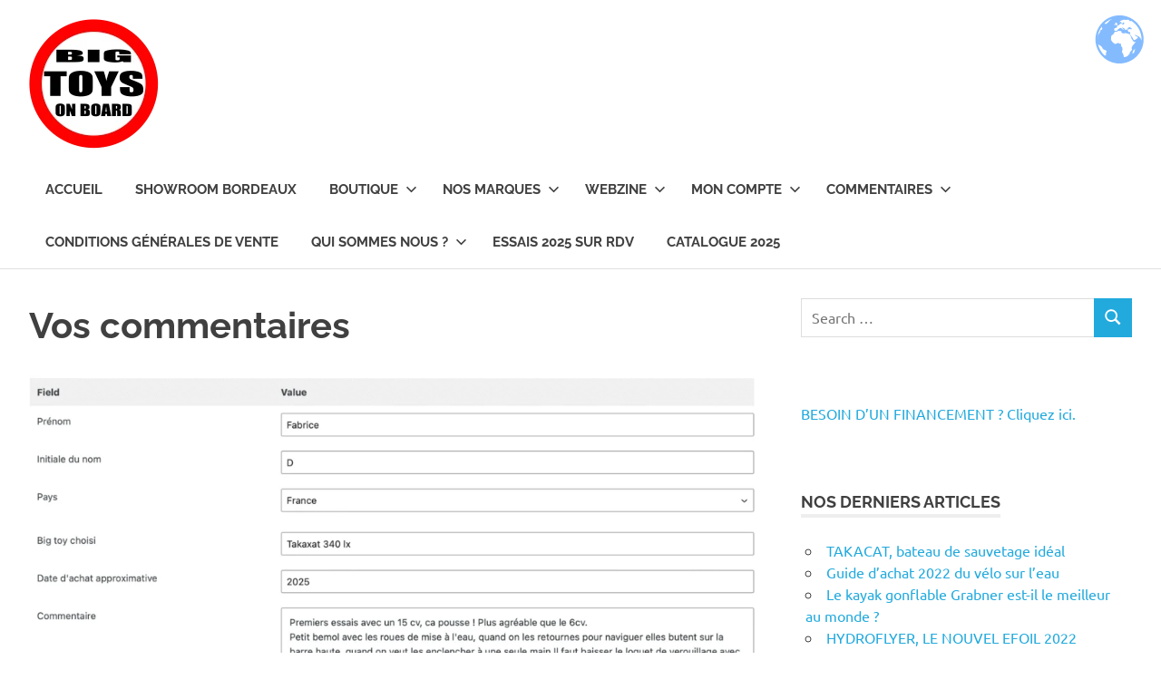

--- FILE ---
content_type: text/html; charset=UTF-8
request_url: https://bigtoysonboard.com/voir-les-commentaires/
body_size: 24124
content:
<!DOCTYPE html>
<html lang="fr-FR">

<head>
<meta charset="UTF-8">
<meta name="viewport" content="width=device-width, initial-scale=1">
<link rel="profile" href="http://gmpg.org/xfn/11">
<link rel="pingback" href="https://bigtoysonboard.com/xmlrpc.php">

<meta name='robots' content='index, follow, max-image-preview:large, max-snippet:-1, max-video-preview:-1' />

	<!-- This site is optimized with the Yoast SEO plugin v26.8 - https://yoast.com/product/yoast-seo-wordpress/ -->
	<title>Vos commentaires - BIG TOYS ON BOARD</title>
	<meta name="description" content="Cette page est pour vous futurs clients, nos déjà clients ont bien voulu nous laisser leurs commentaires sur notre prestations." />
	<link rel="canonical" href="https://bigtoysonboard.com/voir-les-commentaires/" />
	<meta property="og:locale" content="fr_FR" />
	<meta property="og:type" content="article" />
	<meta property="og:title" content="Vos commentaires - BIG TOYS ON BOARD" />
	<meta property="og:description" content="Cette page est pour vous futurs clients, nos déjà clients ont bien voulu nous laisser leurs commentaires sur notre prestations." />
	<meta property="og:url" content="https://bigtoysonboard.com/voir-les-commentaires/" />
	<meta property="og:site_name" content="BIG TOYS ON BOARD" />
	<meta property="article:publisher" content="https://www.facebook.com/Big-toys-on-board-113067740411368" />
	<meta property="article:modified_time" content="2025-06-06T08:42:40+00:00" />
	<meta property="og:image" content="https://bigtoysonboard.com/wp-content/uploads/2025/06/Capture-decran-2025-06-06-a-10.41.25.png" />
	<meta property="og:image:width" content="2006" />
	<meta property="og:image:height" content="1044" />
	<meta property="og:image:type" content="image/png" />
	<meta name="twitter:card" content="summary_large_image" />
	<meta name="twitter:label1" content="Durée de lecture estimée" />
	<meta name="twitter:data1" content="8 minutes" />
	<script type="application/ld+json" class="yoast-schema-graph">{"@context":"https://schema.org","@graph":[{"@type":"WebPage","@id":"https://bigtoysonboard.com/voir-les-commentaires/","url":"https://bigtoysonboard.com/voir-les-commentaires/","name":"Vos commentaires - BIG TOYS ON BOARD","isPartOf":{"@id":"https://bigtoysonboard.com/#website"},"primaryImageOfPage":{"@id":"https://bigtoysonboard.com/voir-les-commentaires/#primaryimage"},"image":{"@id":"https://bigtoysonboard.com/voir-les-commentaires/#primaryimage"},"thumbnailUrl":"https://bigtoysonboard.com/wp-content/uploads/2025/06/Capture-decran-2025-06-06-a-10.41.25-1024x533.png","datePublished":"2025-06-06T08:42:29+00:00","dateModified":"2025-06-06T08:42:40+00:00","description":"Cette page est pour vous futurs clients, nos déjà clients ont bien voulu nous laisser leurs commentaires sur notre prestations.","breadcrumb":{"@id":"https://bigtoysonboard.com/voir-les-commentaires/#breadcrumb"},"inLanguage":"fr-FR","potentialAction":[{"@type":"ReadAction","target":["https://bigtoysonboard.com/voir-les-commentaires/"]}]},{"@type":"ImageObject","inLanguage":"fr-FR","@id":"https://bigtoysonboard.com/voir-les-commentaires/#primaryimage","url":"https://bigtoysonboard.com/wp-content/uploads/2025/06/Capture-decran-2025-06-06-a-10.41.25.png","contentUrl":"https://bigtoysonboard.com/wp-content/uploads/2025/06/Capture-decran-2025-06-06-a-10.41.25.png","width":2006,"height":1044},{"@type":"BreadcrumbList","@id":"https://bigtoysonboard.com/voir-les-commentaires/#breadcrumb","itemListElement":[{"@type":"ListItem","position":1,"name":"Accueil","item":"https://bigtoysonboard.com/"},{"@type":"ListItem","position":2,"name":"Vos commentaires"}]},{"@type":"WebSite","@id":"https://bigtoysonboard.com/#website","url":"https://bigtoysonboard.com/","name":"BIG TOYS ON BOARD","description":"JOUETS DE BORD POUR GRANDS ENFANTS","publisher":{"@id":"https://bigtoysonboard.com/#organization"},"potentialAction":[{"@type":"SearchAction","target":{"@type":"EntryPoint","urlTemplate":"https://bigtoysonboard.com/?s={search_term_string}"},"query-input":{"@type":"PropertyValueSpecification","valueRequired":true,"valueName":"search_term_string"}}],"inLanguage":"fr-FR"},{"@type":"Organization","@id":"https://bigtoysonboard.com/#organization","name":"BIG TOYS ON BOARD","url":"https://bigtoysonboard.com/","logo":{"@type":"ImageObject","inLanguage":"fr-FR","@id":"https://bigtoysonboard.com/#/schema/logo/image/","url":"http://bigtoysonboard.com/wp-content/uploads/2018/02/logo-big-toys-rond.png","contentUrl":"http://bigtoysonboard.com/wp-content/uploads/2018/02/logo-big-toys-rond.png","width":1888,"height":1888,"caption":"BIG TOYS ON BOARD"},"image":{"@id":"https://bigtoysonboard.com/#/schema/logo/image/"},"sameAs":["https://www.facebook.com/Big-toys-on-board-113067740411368","https://instagram.com/big_toys_on_board","https://www.linkedin.com/company/big-toys-on-board"]}]}</script>
	<!-- / Yoast SEO plugin. -->


<link rel="alternate" type="application/rss+xml" title="BIG TOYS ON BOARD &raquo; Flux" href="https://bigtoysonboard.com/feed/" />
<link rel="alternate" type="application/rss+xml" title="BIG TOYS ON BOARD &raquo; Flux des commentaires" href="https://bigtoysonboard.com/comments/feed/" />
<link rel="alternate" title="oEmbed (JSON)" type="application/json+oembed" href="https://bigtoysonboard.com/wp-json/oembed/1.0/embed?url=https%3A%2F%2Fbigtoysonboard.com%2Fvoir-les-commentaires%2F" />
<link rel="alternate" title="oEmbed (XML)" type="text/xml+oembed" href="https://bigtoysonboard.com/wp-json/oembed/1.0/embed?url=https%3A%2F%2Fbigtoysonboard.com%2Fvoir-les-commentaires%2F&#038;format=xml" />
		<!-- This site uses the Google Analytics by MonsterInsights plugin v9.11.1 - Using Analytics tracking - https://www.monsterinsights.com/ -->
							<script src="//www.googletagmanager.com/gtag/js?id=G-765MEVN7R2"  data-cfasync="false" data-wpfc-render="false" type="text/javascript" async></script>
			<script data-cfasync="false" data-wpfc-render="false" type="text/javascript">
				var mi_version = '9.11.1';
				var mi_track_user = true;
				var mi_no_track_reason = '';
								var MonsterInsightsDefaultLocations = {"page_location":"https:\/\/bigtoysonboard.com\/voir-les-commentaires\/"};
								if ( typeof MonsterInsightsPrivacyGuardFilter === 'function' ) {
					var MonsterInsightsLocations = (typeof MonsterInsightsExcludeQuery === 'object') ? MonsterInsightsPrivacyGuardFilter( MonsterInsightsExcludeQuery ) : MonsterInsightsPrivacyGuardFilter( MonsterInsightsDefaultLocations );
				} else {
					var MonsterInsightsLocations = (typeof MonsterInsightsExcludeQuery === 'object') ? MonsterInsightsExcludeQuery : MonsterInsightsDefaultLocations;
				}

								var disableStrs = [
										'ga-disable-G-765MEVN7R2',
									];

				/* Function to detect opted out users */
				function __gtagTrackerIsOptedOut() {
					for (var index = 0; index < disableStrs.length; index++) {
						if (document.cookie.indexOf(disableStrs[index] + '=true') > -1) {
							return true;
						}
					}

					return false;
				}

				/* Disable tracking if the opt-out cookie exists. */
				if (__gtagTrackerIsOptedOut()) {
					for (var index = 0; index < disableStrs.length; index++) {
						window[disableStrs[index]] = true;
					}
				}

				/* Opt-out function */
				function __gtagTrackerOptout() {
					for (var index = 0; index < disableStrs.length; index++) {
						document.cookie = disableStrs[index] + '=true; expires=Thu, 31 Dec 2099 23:59:59 UTC; path=/';
						window[disableStrs[index]] = true;
					}
				}

				if ('undefined' === typeof gaOptout) {
					function gaOptout() {
						__gtagTrackerOptout();
					}
				}
								window.dataLayer = window.dataLayer || [];

				window.MonsterInsightsDualTracker = {
					helpers: {},
					trackers: {},
				};
				if (mi_track_user) {
					function __gtagDataLayer() {
						dataLayer.push(arguments);
					}

					function __gtagTracker(type, name, parameters) {
						if (!parameters) {
							parameters = {};
						}

						if (parameters.send_to) {
							__gtagDataLayer.apply(null, arguments);
							return;
						}

						if (type === 'event') {
														parameters.send_to = monsterinsights_frontend.v4_id;
							var hookName = name;
							if (typeof parameters['event_category'] !== 'undefined') {
								hookName = parameters['event_category'] + ':' + name;
							}

							if (typeof MonsterInsightsDualTracker.trackers[hookName] !== 'undefined') {
								MonsterInsightsDualTracker.trackers[hookName](parameters);
							} else {
								__gtagDataLayer('event', name, parameters);
							}
							
						} else {
							__gtagDataLayer.apply(null, arguments);
						}
					}

					__gtagTracker('js', new Date());
					__gtagTracker('set', {
						'developer_id.dZGIzZG': true,
											});
					if ( MonsterInsightsLocations.page_location ) {
						__gtagTracker('set', MonsterInsightsLocations);
					}
										__gtagTracker('config', 'G-765MEVN7R2', {"forceSSL":"true","anonymize_ip":"true"} );
										window.gtag = __gtagTracker;										(function () {
						/* https://developers.google.com/analytics/devguides/collection/analyticsjs/ */
						/* ga and __gaTracker compatibility shim. */
						var noopfn = function () {
							return null;
						};
						var newtracker = function () {
							return new Tracker();
						};
						var Tracker = function () {
							return null;
						};
						var p = Tracker.prototype;
						p.get = noopfn;
						p.set = noopfn;
						p.send = function () {
							var args = Array.prototype.slice.call(arguments);
							args.unshift('send');
							__gaTracker.apply(null, args);
						};
						var __gaTracker = function () {
							var len = arguments.length;
							if (len === 0) {
								return;
							}
							var f = arguments[len - 1];
							if (typeof f !== 'object' || f === null || typeof f.hitCallback !== 'function') {
								if ('send' === arguments[0]) {
									var hitConverted, hitObject = false, action;
									if ('event' === arguments[1]) {
										if ('undefined' !== typeof arguments[3]) {
											hitObject = {
												'eventAction': arguments[3],
												'eventCategory': arguments[2],
												'eventLabel': arguments[4],
												'value': arguments[5] ? arguments[5] : 1,
											}
										}
									}
									if ('pageview' === arguments[1]) {
										if ('undefined' !== typeof arguments[2]) {
											hitObject = {
												'eventAction': 'page_view',
												'page_path': arguments[2],
											}
										}
									}
									if (typeof arguments[2] === 'object') {
										hitObject = arguments[2];
									}
									if (typeof arguments[5] === 'object') {
										Object.assign(hitObject, arguments[5]);
									}
									if ('undefined' !== typeof arguments[1].hitType) {
										hitObject = arguments[1];
										if ('pageview' === hitObject.hitType) {
											hitObject.eventAction = 'page_view';
										}
									}
									if (hitObject) {
										action = 'timing' === arguments[1].hitType ? 'timing_complete' : hitObject.eventAction;
										hitConverted = mapArgs(hitObject);
										__gtagTracker('event', action, hitConverted);
									}
								}
								return;
							}

							function mapArgs(args) {
								var arg, hit = {};
								var gaMap = {
									'eventCategory': 'event_category',
									'eventAction': 'event_action',
									'eventLabel': 'event_label',
									'eventValue': 'event_value',
									'nonInteraction': 'non_interaction',
									'timingCategory': 'event_category',
									'timingVar': 'name',
									'timingValue': 'value',
									'timingLabel': 'event_label',
									'page': 'page_path',
									'location': 'page_location',
									'title': 'page_title',
									'referrer' : 'page_referrer',
								};
								for (arg in args) {
																		if (!(!args.hasOwnProperty(arg) || !gaMap.hasOwnProperty(arg))) {
										hit[gaMap[arg]] = args[arg];
									} else {
										hit[arg] = args[arg];
									}
								}
								return hit;
							}

							try {
								f.hitCallback();
							} catch (ex) {
							}
						};
						__gaTracker.create = newtracker;
						__gaTracker.getByName = newtracker;
						__gaTracker.getAll = function () {
							return [];
						};
						__gaTracker.remove = noopfn;
						__gaTracker.loaded = true;
						window['__gaTracker'] = __gaTracker;
					})();
									} else {
										console.log("");
					(function () {
						function __gtagTracker() {
							return null;
						}

						window['__gtagTracker'] = __gtagTracker;
						window['gtag'] = __gtagTracker;
					})();
									}
			</script>
							<!-- / Google Analytics by MonsterInsights -->
		<style id='wp-img-auto-sizes-contain-inline-css' type='text/css'>
img:is([sizes=auto i],[sizes^="auto," i]){contain-intrinsic-size:3000px 1500px}
/*# sourceURL=wp-img-auto-sizes-contain-inline-css */
</style>
<link rel='stylesheet' id='poseidon-theme-fonts-css' href='https://bigtoysonboard.com/wp-content/fonts/e04e622b174dd8ee0004d120c95152fb.css?ver=20201110' type='text/css' media='all' />
<style id='wp-emoji-styles-inline-css' type='text/css'>

	img.wp-smiley, img.emoji {
		display: inline !important;
		border: none !important;
		box-shadow: none !important;
		height: 1em !important;
		width: 1em !important;
		margin: 0 0.07em !important;
		vertical-align: -0.1em !important;
		background: none !important;
		padding: 0 !important;
	}
/*# sourceURL=wp-emoji-styles-inline-css */
</style>
<style id='wp-block-library-inline-css' type='text/css'>
:root{--wp-block-synced-color:#7a00df;--wp-block-synced-color--rgb:122,0,223;--wp-bound-block-color:var(--wp-block-synced-color);--wp-editor-canvas-background:#ddd;--wp-admin-theme-color:#007cba;--wp-admin-theme-color--rgb:0,124,186;--wp-admin-theme-color-darker-10:#006ba1;--wp-admin-theme-color-darker-10--rgb:0,107,160.5;--wp-admin-theme-color-darker-20:#005a87;--wp-admin-theme-color-darker-20--rgb:0,90,135;--wp-admin-border-width-focus:2px}@media (min-resolution:192dpi){:root{--wp-admin-border-width-focus:1.5px}}.wp-element-button{cursor:pointer}:root .has-very-light-gray-background-color{background-color:#eee}:root .has-very-dark-gray-background-color{background-color:#313131}:root .has-very-light-gray-color{color:#eee}:root .has-very-dark-gray-color{color:#313131}:root .has-vivid-green-cyan-to-vivid-cyan-blue-gradient-background{background:linear-gradient(135deg,#00d084,#0693e3)}:root .has-purple-crush-gradient-background{background:linear-gradient(135deg,#34e2e4,#4721fb 50%,#ab1dfe)}:root .has-hazy-dawn-gradient-background{background:linear-gradient(135deg,#faaca8,#dad0ec)}:root .has-subdued-olive-gradient-background{background:linear-gradient(135deg,#fafae1,#67a671)}:root .has-atomic-cream-gradient-background{background:linear-gradient(135deg,#fdd79a,#004a59)}:root .has-nightshade-gradient-background{background:linear-gradient(135deg,#330968,#31cdcf)}:root .has-midnight-gradient-background{background:linear-gradient(135deg,#020381,#2874fc)}:root{--wp--preset--font-size--normal:16px;--wp--preset--font-size--huge:42px}.has-regular-font-size{font-size:1em}.has-larger-font-size{font-size:2.625em}.has-normal-font-size{font-size:var(--wp--preset--font-size--normal)}.has-huge-font-size{font-size:var(--wp--preset--font-size--huge)}.has-text-align-center{text-align:center}.has-text-align-left{text-align:left}.has-text-align-right{text-align:right}.has-fit-text{white-space:nowrap!important}#end-resizable-editor-section{display:none}.aligncenter{clear:both}.items-justified-left{justify-content:flex-start}.items-justified-center{justify-content:center}.items-justified-right{justify-content:flex-end}.items-justified-space-between{justify-content:space-between}.screen-reader-text{border:0;clip-path:inset(50%);height:1px;margin:-1px;overflow:hidden;padding:0;position:absolute;width:1px;word-wrap:normal!important}.screen-reader-text:focus{background-color:#ddd;clip-path:none;color:#444;display:block;font-size:1em;height:auto;left:5px;line-height:normal;padding:15px 23px 14px;text-decoration:none;top:5px;width:auto;z-index:100000}html :where(.has-border-color){border-style:solid}html :where([style*=border-top-color]){border-top-style:solid}html :where([style*=border-right-color]){border-right-style:solid}html :where([style*=border-bottom-color]){border-bottom-style:solid}html :where([style*=border-left-color]){border-left-style:solid}html :where([style*=border-width]){border-style:solid}html :where([style*=border-top-width]){border-top-style:solid}html :where([style*=border-right-width]){border-right-style:solid}html :where([style*=border-bottom-width]){border-bottom-style:solid}html :where([style*=border-left-width]){border-left-style:solid}html :where(img[class*=wp-image-]){height:auto;max-width:100%}:where(figure){margin:0 0 1em}html :where(.is-position-sticky){--wp-admin--admin-bar--position-offset:var(--wp-admin--admin-bar--height,0px)}@media screen and (max-width:600px){html :where(.is-position-sticky){--wp-admin--admin-bar--position-offset:0px}}

/*# sourceURL=wp-block-library-inline-css */
</style><style id='wp-block-image-inline-css' type='text/css'>
.wp-block-image>a,.wp-block-image>figure>a{display:inline-block}.wp-block-image img{box-sizing:border-box;height:auto;max-width:100%;vertical-align:bottom}@media not (prefers-reduced-motion){.wp-block-image img.hide{visibility:hidden}.wp-block-image img.show{animation:show-content-image .4s}}.wp-block-image[style*=border-radius] img,.wp-block-image[style*=border-radius]>a{border-radius:inherit}.wp-block-image.has-custom-border img{box-sizing:border-box}.wp-block-image.aligncenter{text-align:center}.wp-block-image.alignfull>a,.wp-block-image.alignwide>a{width:100%}.wp-block-image.alignfull img,.wp-block-image.alignwide img{height:auto;width:100%}.wp-block-image .aligncenter,.wp-block-image .alignleft,.wp-block-image .alignright,.wp-block-image.aligncenter,.wp-block-image.alignleft,.wp-block-image.alignright{display:table}.wp-block-image .aligncenter>figcaption,.wp-block-image .alignleft>figcaption,.wp-block-image .alignright>figcaption,.wp-block-image.aligncenter>figcaption,.wp-block-image.alignleft>figcaption,.wp-block-image.alignright>figcaption{caption-side:bottom;display:table-caption}.wp-block-image .alignleft{float:left;margin:.5em 1em .5em 0}.wp-block-image .alignright{float:right;margin:.5em 0 .5em 1em}.wp-block-image .aligncenter{margin-left:auto;margin-right:auto}.wp-block-image :where(figcaption){margin-bottom:1em;margin-top:.5em}.wp-block-image.is-style-circle-mask img{border-radius:9999px}@supports ((-webkit-mask-image:none) or (mask-image:none)) or (-webkit-mask-image:none){.wp-block-image.is-style-circle-mask img{border-radius:0;-webkit-mask-image:url('data:image/svg+xml;utf8,<svg viewBox="0 0 100 100" xmlns="http://www.w3.org/2000/svg"><circle cx="50" cy="50" r="50"/></svg>');mask-image:url('data:image/svg+xml;utf8,<svg viewBox="0 0 100 100" xmlns="http://www.w3.org/2000/svg"><circle cx="50" cy="50" r="50"/></svg>');mask-mode:alpha;-webkit-mask-position:center;mask-position:center;-webkit-mask-repeat:no-repeat;mask-repeat:no-repeat;-webkit-mask-size:contain;mask-size:contain}}:root :where(.wp-block-image.is-style-rounded img,.wp-block-image .is-style-rounded img){border-radius:9999px}.wp-block-image figure{margin:0}.wp-lightbox-container{display:flex;flex-direction:column;position:relative}.wp-lightbox-container img{cursor:zoom-in}.wp-lightbox-container img:hover+button{opacity:1}.wp-lightbox-container button{align-items:center;backdrop-filter:blur(16px) saturate(180%);background-color:#5a5a5a40;border:none;border-radius:4px;cursor:zoom-in;display:flex;height:20px;justify-content:center;opacity:0;padding:0;position:absolute;right:16px;text-align:center;top:16px;width:20px;z-index:100}@media not (prefers-reduced-motion){.wp-lightbox-container button{transition:opacity .2s ease}}.wp-lightbox-container button:focus-visible{outline:3px auto #5a5a5a40;outline:3px auto -webkit-focus-ring-color;outline-offset:3px}.wp-lightbox-container button:hover{cursor:pointer;opacity:1}.wp-lightbox-container button:focus{opacity:1}.wp-lightbox-container button:focus,.wp-lightbox-container button:hover,.wp-lightbox-container button:not(:hover):not(:active):not(.has-background){background-color:#5a5a5a40;border:none}.wp-lightbox-overlay{box-sizing:border-box;cursor:zoom-out;height:100vh;left:0;overflow:hidden;position:fixed;top:0;visibility:hidden;width:100%;z-index:100000}.wp-lightbox-overlay .close-button{align-items:center;cursor:pointer;display:flex;justify-content:center;min-height:40px;min-width:40px;padding:0;position:absolute;right:calc(env(safe-area-inset-right) + 16px);top:calc(env(safe-area-inset-top) + 16px);z-index:5000000}.wp-lightbox-overlay .close-button:focus,.wp-lightbox-overlay .close-button:hover,.wp-lightbox-overlay .close-button:not(:hover):not(:active):not(.has-background){background:none;border:none}.wp-lightbox-overlay .lightbox-image-container{height:var(--wp--lightbox-container-height);left:50%;overflow:hidden;position:absolute;top:50%;transform:translate(-50%,-50%);transform-origin:top left;width:var(--wp--lightbox-container-width);z-index:9999999999}.wp-lightbox-overlay .wp-block-image{align-items:center;box-sizing:border-box;display:flex;height:100%;justify-content:center;margin:0;position:relative;transform-origin:0 0;width:100%;z-index:3000000}.wp-lightbox-overlay .wp-block-image img{height:var(--wp--lightbox-image-height);min-height:var(--wp--lightbox-image-height);min-width:var(--wp--lightbox-image-width);width:var(--wp--lightbox-image-width)}.wp-lightbox-overlay .wp-block-image figcaption{display:none}.wp-lightbox-overlay button{background:none;border:none}.wp-lightbox-overlay .scrim{background-color:#fff;height:100%;opacity:.9;position:absolute;width:100%;z-index:2000000}.wp-lightbox-overlay.active{visibility:visible}@media not (prefers-reduced-motion){.wp-lightbox-overlay.active{animation:turn-on-visibility .25s both}.wp-lightbox-overlay.active img{animation:turn-on-visibility .35s both}.wp-lightbox-overlay.show-closing-animation:not(.active){animation:turn-off-visibility .35s both}.wp-lightbox-overlay.show-closing-animation:not(.active) img{animation:turn-off-visibility .25s both}.wp-lightbox-overlay.zoom.active{animation:none;opacity:1;visibility:visible}.wp-lightbox-overlay.zoom.active .lightbox-image-container{animation:lightbox-zoom-in .4s}.wp-lightbox-overlay.zoom.active .lightbox-image-container img{animation:none}.wp-lightbox-overlay.zoom.active .scrim{animation:turn-on-visibility .4s forwards}.wp-lightbox-overlay.zoom.show-closing-animation:not(.active){animation:none}.wp-lightbox-overlay.zoom.show-closing-animation:not(.active) .lightbox-image-container{animation:lightbox-zoom-out .4s}.wp-lightbox-overlay.zoom.show-closing-animation:not(.active) .lightbox-image-container img{animation:none}.wp-lightbox-overlay.zoom.show-closing-animation:not(.active) .scrim{animation:turn-off-visibility .4s forwards}}@keyframes show-content-image{0%{visibility:hidden}99%{visibility:hidden}to{visibility:visible}}@keyframes turn-on-visibility{0%{opacity:0}to{opacity:1}}@keyframes turn-off-visibility{0%{opacity:1;visibility:visible}99%{opacity:0;visibility:visible}to{opacity:0;visibility:hidden}}@keyframes lightbox-zoom-in{0%{transform:translate(calc((-100vw + var(--wp--lightbox-scrollbar-width))/2 + var(--wp--lightbox-initial-left-position)),calc(-50vh + var(--wp--lightbox-initial-top-position))) scale(var(--wp--lightbox-scale))}to{transform:translate(-50%,-50%) scale(1)}}@keyframes lightbox-zoom-out{0%{transform:translate(-50%,-50%) scale(1);visibility:visible}99%{visibility:visible}to{transform:translate(calc((-100vw + var(--wp--lightbox-scrollbar-width))/2 + var(--wp--lightbox-initial-left-position)),calc(-50vh + var(--wp--lightbox-initial-top-position))) scale(var(--wp--lightbox-scale));visibility:hidden}}
/*# sourceURL=https://bigtoysonboard.com/wp-includes/blocks/image/style.min.css */
</style>
<style id='wp-block-spacer-inline-css' type='text/css'>
.wp-block-spacer{clear:both}
/*# sourceURL=https://bigtoysonboard.com/wp-includes/blocks/spacer/style.min.css */
</style>
<style id='global-styles-inline-css' type='text/css'>
:root{--wp--preset--aspect-ratio--square: 1;--wp--preset--aspect-ratio--4-3: 4/3;--wp--preset--aspect-ratio--3-4: 3/4;--wp--preset--aspect-ratio--3-2: 3/2;--wp--preset--aspect-ratio--2-3: 2/3;--wp--preset--aspect-ratio--16-9: 16/9;--wp--preset--aspect-ratio--9-16: 9/16;--wp--preset--color--black: #000000;--wp--preset--color--cyan-bluish-gray: #abb8c3;--wp--preset--color--white: #ffffff;--wp--preset--color--pale-pink: #f78da7;--wp--preset--color--vivid-red: #cf2e2e;--wp--preset--color--luminous-vivid-orange: #ff6900;--wp--preset--color--luminous-vivid-amber: #fcb900;--wp--preset--color--light-green-cyan: #7bdcb5;--wp--preset--color--vivid-green-cyan: #00d084;--wp--preset--color--pale-cyan-blue: #8ed1fc;--wp--preset--color--vivid-cyan-blue: #0693e3;--wp--preset--color--vivid-purple: #9b51e0;--wp--preset--color--primary: #22aadd;--wp--preset--color--secondary: #0084b7;--wp--preset--color--tertiary: #005e91;--wp--preset--color--accent: #dd2e22;--wp--preset--color--highlight: #00b734;--wp--preset--color--light-gray: #eeeeee;--wp--preset--color--gray: #777777;--wp--preset--color--dark-gray: #404040;--wp--preset--gradient--vivid-cyan-blue-to-vivid-purple: linear-gradient(135deg,rgb(6,147,227) 0%,rgb(155,81,224) 100%);--wp--preset--gradient--light-green-cyan-to-vivid-green-cyan: linear-gradient(135deg,rgb(122,220,180) 0%,rgb(0,208,130) 100%);--wp--preset--gradient--luminous-vivid-amber-to-luminous-vivid-orange: linear-gradient(135deg,rgb(252,185,0) 0%,rgb(255,105,0) 100%);--wp--preset--gradient--luminous-vivid-orange-to-vivid-red: linear-gradient(135deg,rgb(255,105,0) 0%,rgb(207,46,46) 100%);--wp--preset--gradient--very-light-gray-to-cyan-bluish-gray: linear-gradient(135deg,rgb(238,238,238) 0%,rgb(169,184,195) 100%);--wp--preset--gradient--cool-to-warm-spectrum: linear-gradient(135deg,rgb(74,234,220) 0%,rgb(151,120,209) 20%,rgb(207,42,186) 40%,rgb(238,44,130) 60%,rgb(251,105,98) 80%,rgb(254,248,76) 100%);--wp--preset--gradient--blush-light-purple: linear-gradient(135deg,rgb(255,206,236) 0%,rgb(152,150,240) 100%);--wp--preset--gradient--blush-bordeaux: linear-gradient(135deg,rgb(254,205,165) 0%,rgb(254,45,45) 50%,rgb(107,0,62) 100%);--wp--preset--gradient--luminous-dusk: linear-gradient(135deg,rgb(255,203,112) 0%,rgb(199,81,192) 50%,rgb(65,88,208) 100%);--wp--preset--gradient--pale-ocean: linear-gradient(135deg,rgb(255,245,203) 0%,rgb(182,227,212) 50%,rgb(51,167,181) 100%);--wp--preset--gradient--electric-grass: linear-gradient(135deg,rgb(202,248,128) 0%,rgb(113,206,126) 100%);--wp--preset--gradient--midnight: linear-gradient(135deg,rgb(2,3,129) 0%,rgb(40,116,252) 100%);--wp--preset--font-size--small: 13px;--wp--preset--font-size--medium: 20px;--wp--preset--font-size--large: 36px;--wp--preset--font-size--x-large: 42px;--wp--preset--spacing--20: 0.44rem;--wp--preset--spacing--30: 0.67rem;--wp--preset--spacing--40: 1rem;--wp--preset--spacing--50: 1.5rem;--wp--preset--spacing--60: 2.25rem;--wp--preset--spacing--70: 3.38rem;--wp--preset--spacing--80: 5.06rem;--wp--preset--shadow--natural: 6px 6px 9px rgba(0, 0, 0, 0.2);--wp--preset--shadow--deep: 12px 12px 50px rgba(0, 0, 0, 0.4);--wp--preset--shadow--sharp: 6px 6px 0px rgba(0, 0, 0, 0.2);--wp--preset--shadow--outlined: 6px 6px 0px -3px rgb(255, 255, 255), 6px 6px rgb(0, 0, 0);--wp--preset--shadow--crisp: 6px 6px 0px rgb(0, 0, 0);}:where(.is-layout-flex){gap: 0.5em;}:where(.is-layout-grid){gap: 0.5em;}body .is-layout-flex{display: flex;}.is-layout-flex{flex-wrap: wrap;align-items: center;}.is-layout-flex > :is(*, div){margin: 0;}body .is-layout-grid{display: grid;}.is-layout-grid > :is(*, div){margin: 0;}:where(.wp-block-columns.is-layout-flex){gap: 2em;}:where(.wp-block-columns.is-layout-grid){gap: 2em;}:where(.wp-block-post-template.is-layout-flex){gap: 1.25em;}:where(.wp-block-post-template.is-layout-grid){gap: 1.25em;}.has-black-color{color: var(--wp--preset--color--black) !important;}.has-cyan-bluish-gray-color{color: var(--wp--preset--color--cyan-bluish-gray) !important;}.has-white-color{color: var(--wp--preset--color--white) !important;}.has-pale-pink-color{color: var(--wp--preset--color--pale-pink) !important;}.has-vivid-red-color{color: var(--wp--preset--color--vivid-red) !important;}.has-luminous-vivid-orange-color{color: var(--wp--preset--color--luminous-vivid-orange) !important;}.has-luminous-vivid-amber-color{color: var(--wp--preset--color--luminous-vivid-amber) !important;}.has-light-green-cyan-color{color: var(--wp--preset--color--light-green-cyan) !important;}.has-vivid-green-cyan-color{color: var(--wp--preset--color--vivid-green-cyan) !important;}.has-pale-cyan-blue-color{color: var(--wp--preset--color--pale-cyan-blue) !important;}.has-vivid-cyan-blue-color{color: var(--wp--preset--color--vivid-cyan-blue) !important;}.has-vivid-purple-color{color: var(--wp--preset--color--vivid-purple) !important;}.has-black-background-color{background-color: var(--wp--preset--color--black) !important;}.has-cyan-bluish-gray-background-color{background-color: var(--wp--preset--color--cyan-bluish-gray) !important;}.has-white-background-color{background-color: var(--wp--preset--color--white) !important;}.has-pale-pink-background-color{background-color: var(--wp--preset--color--pale-pink) !important;}.has-vivid-red-background-color{background-color: var(--wp--preset--color--vivid-red) !important;}.has-luminous-vivid-orange-background-color{background-color: var(--wp--preset--color--luminous-vivid-orange) !important;}.has-luminous-vivid-amber-background-color{background-color: var(--wp--preset--color--luminous-vivid-amber) !important;}.has-light-green-cyan-background-color{background-color: var(--wp--preset--color--light-green-cyan) !important;}.has-vivid-green-cyan-background-color{background-color: var(--wp--preset--color--vivid-green-cyan) !important;}.has-pale-cyan-blue-background-color{background-color: var(--wp--preset--color--pale-cyan-blue) !important;}.has-vivid-cyan-blue-background-color{background-color: var(--wp--preset--color--vivid-cyan-blue) !important;}.has-vivid-purple-background-color{background-color: var(--wp--preset--color--vivid-purple) !important;}.has-black-border-color{border-color: var(--wp--preset--color--black) !important;}.has-cyan-bluish-gray-border-color{border-color: var(--wp--preset--color--cyan-bluish-gray) !important;}.has-white-border-color{border-color: var(--wp--preset--color--white) !important;}.has-pale-pink-border-color{border-color: var(--wp--preset--color--pale-pink) !important;}.has-vivid-red-border-color{border-color: var(--wp--preset--color--vivid-red) !important;}.has-luminous-vivid-orange-border-color{border-color: var(--wp--preset--color--luminous-vivid-orange) !important;}.has-luminous-vivid-amber-border-color{border-color: var(--wp--preset--color--luminous-vivid-amber) !important;}.has-light-green-cyan-border-color{border-color: var(--wp--preset--color--light-green-cyan) !important;}.has-vivid-green-cyan-border-color{border-color: var(--wp--preset--color--vivid-green-cyan) !important;}.has-pale-cyan-blue-border-color{border-color: var(--wp--preset--color--pale-cyan-blue) !important;}.has-vivid-cyan-blue-border-color{border-color: var(--wp--preset--color--vivid-cyan-blue) !important;}.has-vivid-purple-border-color{border-color: var(--wp--preset--color--vivid-purple) !important;}.has-vivid-cyan-blue-to-vivid-purple-gradient-background{background: var(--wp--preset--gradient--vivid-cyan-blue-to-vivid-purple) !important;}.has-light-green-cyan-to-vivid-green-cyan-gradient-background{background: var(--wp--preset--gradient--light-green-cyan-to-vivid-green-cyan) !important;}.has-luminous-vivid-amber-to-luminous-vivid-orange-gradient-background{background: var(--wp--preset--gradient--luminous-vivid-amber-to-luminous-vivid-orange) !important;}.has-luminous-vivid-orange-to-vivid-red-gradient-background{background: var(--wp--preset--gradient--luminous-vivid-orange-to-vivid-red) !important;}.has-very-light-gray-to-cyan-bluish-gray-gradient-background{background: var(--wp--preset--gradient--very-light-gray-to-cyan-bluish-gray) !important;}.has-cool-to-warm-spectrum-gradient-background{background: var(--wp--preset--gradient--cool-to-warm-spectrum) !important;}.has-blush-light-purple-gradient-background{background: var(--wp--preset--gradient--blush-light-purple) !important;}.has-blush-bordeaux-gradient-background{background: var(--wp--preset--gradient--blush-bordeaux) !important;}.has-luminous-dusk-gradient-background{background: var(--wp--preset--gradient--luminous-dusk) !important;}.has-pale-ocean-gradient-background{background: var(--wp--preset--gradient--pale-ocean) !important;}.has-electric-grass-gradient-background{background: var(--wp--preset--gradient--electric-grass) !important;}.has-midnight-gradient-background{background: var(--wp--preset--gradient--midnight) !important;}.has-small-font-size{font-size: var(--wp--preset--font-size--small) !important;}.has-medium-font-size{font-size: var(--wp--preset--font-size--medium) !important;}.has-large-font-size{font-size: var(--wp--preset--font-size--large) !important;}.has-x-large-font-size{font-size: var(--wp--preset--font-size--x-large) !important;}
/*# sourceURL=global-styles-inline-css */
</style>

<style id='classic-theme-styles-inline-css' type='text/css'>
/*! This file is auto-generated */
.wp-block-button__link{color:#fff;background-color:#32373c;border-radius:9999px;box-shadow:none;text-decoration:none;padding:calc(.667em + 2px) calc(1.333em + 2px);font-size:1.125em}.wp-block-file__button{background:#32373c;color:#fff;text-decoration:none}
/*# sourceURL=/wp-includes/css/classic-themes.min.css */
</style>
<link rel='stylesheet' id='wapf-frontend-css-css' href='https://bigtoysonboard.com/wp-content/plugins/advanced-product-fields-for-woocommerce/assets/css/frontend.min.css?ver=1.6.18' type='text/css' media='all' />
<link rel='stylesheet' id='woocommerce-layout-css' href='https://bigtoysonboard.com/wp-content/plugins/woocommerce/assets/css/woocommerce-layout.css?ver=10.4.3' type='text/css' media='all' />
<link rel='stylesheet' id='woocommerce-smallscreen-css' href='https://bigtoysonboard.com/wp-content/plugins/woocommerce/assets/css/woocommerce-smallscreen.css?ver=10.4.3' type='text/css' media='only screen and (max-width: 768px)' />
<link rel='stylesheet' id='woocommerce-general-css' href='https://bigtoysonboard.com/wp-content/plugins/woocommerce/assets/css/woocommerce.css?ver=10.4.3' type='text/css' media='all' />
<style id='woocommerce-inline-inline-css' type='text/css'>
.woocommerce form .form-row .required { visibility: visible; }
/*# sourceURL=woocommerce-inline-inline-css */
</style>
<link rel='stylesheet' id='poseidon-stylesheet-css' href='https://bigtoysonboard.com/wp-content/themes/poseidon/style.css?ver=2.4.2' type='text/css' media='all' />
<style id='poseidon-stylesheet-inline-css' type='text/css'>
.site-title, .site-description, .type-post .entry-footer .entry-tags { position: absolute; clip: rect(1px, 1px, 1px, 1px); width: 1px; height: 1px; overflow: hidden; }
/*# sourceURL=poseidon-stylesheet-inline-css */
</style>
<script type="text/javascript" src="https://bigtoysonboard.com/wp-content/plugins/google-analytics-for-wordpress/assets/js/frontend-gtag.min.js?ver=9.11.1" id="monsterinsights-frontend-script-js" async="async" data-wp-strategy="async"></script>
<script data-cfasync="false" data-wpfc-render="false" type="text/javascript" id='monsterinsights-frontend-script-js-extra'>/* <![CDATA[ */
var monsterinsights_frontend = {"js_events_tracking":"true","download_extensions":"doc,pdf,ppt,zip,xls,docx,pptx,xlsx","inbound_paths":"[]","home_url":"https:\/\/bigtoysonboard.com","hash_tracking":"false","v4_id":"G-765MEVN7R2"};/* ]]> */
</script>
<script type="text/javascript" src="https://bigtoysonboard.com/wp-includes/js/jquery/jquery.min.js?ver=3.7.1" id="jquery-core-js"></script>
<script type="text/javascript" src="https://bigtoysonboard.com/wp-includes/js/jquery/jquery-migrate.min.js?ver=3.4.1" id="jquery-migrate-js"></script>
<script type="text/javascript" src="https://bigtoysonboard.com/wp-content/plugins/woocommerce/assets/js/jquery-blockui/jquery.blockUI.min.js?ver=2.7.0-wc.10.4.3" id="wc-jquery-blockui-js" defer="defer" data-wp-strategy="defer"></script>
<script type="text/javascript" id="wc-add-to-cart-js-extra">
/* <![CDATA[ */
var wc_add_to_cart_params = {"ajax_url":"/wp-admin/admin-ajax.php","wc_ajax_url":"/?wc-ajax=%%endpoint%%","i18n_view_cart":"Voir le panier","cart_url":"https://bigtoysonboard.com/panier/","is_cart":"","cart_redirect_after_add":"no"};
//# sourceURL=wc-add-to-cart-js-extra
/* ]]> */
</script>
<script type="text/javascript" src="https://bigtoysonboard.com/wp-content/plugins/woocommerce/assets/js/frontend/add-to-cart.min.js?ver=10.4.3" id="wc-add-to-cart-js" defer="defer" data-wp-strategy="defer"></script>
<script type="text/javascript" src="https://bigtoysonboard.com/wp-content/plugins/woocommerce/assets/js/js-cookie/js.cookie.min.js?ver=2.1.4-wc.10.4.3" id="wc-js-cookie-js" defer="defer" data-wp-strategy="defer"></script>
<script type="text/javascript" id="woocommerce-js-extra">
/* <![CDATA[ */
var woocommerce_params = {"ajax_url":"/wp-admin/admin-ajax.php","wc_ajax_url":"/?wc-ajax=%%endpoint%%","i18n_password_show":"Afficher le mot de passe","i18n_password_hide":"Masquer le mot de passe"};
//# sourceURL=woocommerce-js-extra
/* ]]> */
</script>
<script type="text/javascript" src="https://bigtoysonboard.com/wp-content/plugins/woocommerce/assets/js/frontend/woocommerce.min.js?ver=10.4.3" id="woocommerce-js" defer="defer" data-wp-strategy="defer"></script>
<script type="text/javascript" src="https://bigtoysonboard.com/wp-content/themes/poseidon/assets/js/svgxuse.min.js?ver=1.2.6" id="svgxuse-js"></script>
<link rel="https://api.w.org/" href="https://bigtoysonboard.com/wp-json/" /><link rel="alternate" title="JSON" type="application/json" href="https://bigtoysonboard.com/wp-json/wp/v2/pages/3542" /><link rel="EditURI" type="application/rsd+xml" title="RSD" href="https://bigtoysonboard.com/xmlrpc.php?rsd" />
<meta name="generator" content="WordPress 6.9" />
<meta name="generator" content="WooCommerce 10.4.3" />
<link rel='shortlink' href='https://bigtoysonboard.com/?p=3542' />
<!-- Google site verification - Google for WooCommerce -->
<meta name="google-site-verification" content="JSTL-ZHcTvsSomACuBtr-hukv7buT8KdYaoUCOkGbSk" />
	<noscript><style>.woocommerce-product-gallery{ opacity: 1 !important; }</style></noscript>
	<link rel="icon" href="https://bigtoysonboard.com/wp-content/uploads/2016/10/cropped-logo-bigtoys-100x100.jpg" sizes="32x32" />
<link rel="icon" href="https://bigtoysonboard.com/wp-content/uploads/2016/10/cropped-logo-bigtoys-300x300.jpg" sizes="192x192" />
<link rel="apple-touch-icon" href="https://bigtoysonboard.com/wp-content/uploads/2016/10/cropped-logo-bigtoys-300x300.jpg" />
<meta name="msapplication-TileImage" content="https://bigtoysonboard.com/wp-content/uploads/2016/10/cropped-logo-bigtoys-300x300.jpg" />
		<style type="text/css" id="wp-custom-css">
			.col-1 {max-width:48%}
.col-2  {max-width:48%}
		</style>
		
		<!-- Global site tag (gtag.js) - Google Ads: AW-16722805753 - Google for WooCommerce -->
		<script async src="https://www.googletagmanager.com/gtag/js?id=AW-16722805753"></script>
		<script>
			window.dataLayer = window.dataLayer || [];
			function gtag() { dataLayer.push(arguments); }
			gtag( 'consent', 'default', {
				analytics_storage: 'denied',
				ad_storage: 'denied',
				ad_user_data: 'denied',
				ad_personalization: 'denied',
				region: ['AT', 'BE', 'BG', 'HR', 'CY', 'CZ', 'DK', 'EE', 'FI', 'FR', 'DE', 'GR', 'HU', 'IS', 'IE', 'IT', 'LV', 'LI', 'LT', 'LU', 'MT', 'NL', 'NO', 'PL', 'PT', 'RO', 'SK', 'SI', 'ES', 'SE', 'GB', 'CH'],
				wait_for_update: 500,
			} );
			gtag('js', new Date());
			gtag('set', 'developer_id.dOGY3NW', true);
			gtag("config", "AW-16722805753", { "groups": "GLA", "send_page_view": false });		</script>

		<link rel='stylesheet' id='wc-blocks-style-css' href='https://bigtoysonboard.com/wp-content/plugins/woocommerce/assets/client/blocks/wc-blocks.css?ver=wc-10.4.3' type='text/css' media='all' />
</head>

<body class="wp-singular page-template-default page page-id-3542 wp-custom-logo wp-embed-responsive wp-theme-poseidon theme-poseidon woocommerce-no-js date-hidden author-hidden categories-hidden">
<script type="text/javascript">
/* <![CDATA[ */
gtag("event", "page_view", {send_to: "GLA"});
/* ]]> */
</script>

	
	<div id="page" class="hfeed site">

		<a class="skip-link screen-reader-text" href="#content">Skip to content</a>

		
		
		<header id="masthead" class="site-header clearfix" role="banner">

			<div class="header-main container clearfix">

				<div id="logo" class="site-branding clearfix">

					<a href="https://bigtoysonboard.com/" class="custom-logo-link" rel="home"><img width="143" height="143" src="https://bigtoysonboard.com/wp-content/uploads/2022/01/cropped-logo-big-toys-12.png" class="custom-logo" alt="BIG TOYS ON BOARD" decoding="async" srcset="https://bigtoysonboard.com/wp-content/uploads/2022/01/cropped-logo-big-toys-12.png 143w, https://bigtoysonboard.com/wp-content/uploads/2022/01/cropped-logo-big-toys-12-100x100.png 100w, https://bigtoysonboard.com/wp-content/uploads/2022/01/cropped-logo-big-toys-12-64x64.png 64w" sizes="(max-width: 143px) 100vw, 143px" /></a>					
			<p class="site-title"><a href="https://bigtoysonboard.com/" rel="home">BIG TOYS ON BOARD</a></p>

								
			<p class="site-description">JOUETS DE BORD POUR GRANDS ENFANTS</p>

			
				</div><!-- .site-branding -->

				

	<button class="primary-menu-toggle menu-toggle" aria-controls="primary-menu" aria-expanded="false" >
		<svg class="icon icon-menu" aria-hidden="true" role="img"> <use xlink:href="https://bigtoysonboard.com/wp-content/themes/poseidon/assets/icons/genericons-neue.svg#menu"></use> </svg><svg class="icon icon-close" aria-hidden="true" role="img"> <use xlink:href="https://bigtoysonboard.com/wp-content/themes/poseidon/assets/icons/genericons-neue.svg#close"></use> </svg>		<span class="menu-toggle-text screen-reader-text">Menu</span>
	</button>

	<div class="primary-navigation">

		<nav id="site-navigation" class="main-navigation" role="navigation"  aria-label="Primary Menu">

			<ul id="primary-menu" class="menu"><li id="menu-item-22" class="menu-item menu-item-type-custom menu-item-object-custom menu-item-home menu-item-22"><a href="http://bigtoysonboard.com/">Accueil</a></li>
<li id="menu-item-22103" class="menu-item menu-item-type-post_type menu-item-object-page menu-item-22103"><a href="https://bigtoysonboard.com/nouveau-showroom-ad-nautic-bordeaux/">Showroom Bordeaux</a></li>
<li id="menu-item-23" class="menu-item menu-item-type-post_type menu-item-object-page menu-item-has-children menu-item-23"><a href="https://bigtoysonboard.com/boutique/">Boutique<svg class="icon icon-expand" aria-hidden="true" role="img"> <use xlink:href="https://bigtoysonboard.com/wp-content/themes/poseidon/assets/icons/genericons-neue.svg#expand"></use> </svg></a>
<ul class="sub-menu">
	<li id="menu-item-11401" class="menu-item menu-item-type-taxonomy menu-item-object-product_cat menu-item-has-children menu-item-11401"><a href="https://bigtoysonboard.com/categorie-produit/accessoires/">Accessoires<svg class="icon icon-expand" aria-hidden="true" role="img"> <use xlink:href="https://bigtoysonboard.com/wp-content/themes/poseidon/assets/icons/genericons-neue.svg#expand"></use> </svg></a>
	<ul class="sub-menu">
		<li id="menu-item-11402" class="menu-item menu-item-type-taxonomy menu-item-object-product_cat menu-item-11402"><a href="https://bigtoysonboard.com/categorie-produit/accessoires/beachwheel/">beachwheel</a></li>
	</ul>
</li>
	<li id="menu-item-8768" class="menu-item menu-item-type-taxonomy menu-item-object-product_cat menu-item-8768"><a href="https://bigtoysonboard.com/categorie-produit/bateau-a-rames/">Avirons</a></li>
	<li id="menu-item-3557" class="menu-item menu-item-type-custom menu-item-object-custom menu-item-3557"><a href="http://bigtoysonboard.com/categorie-produit/bateaux-a-moteur/">Bateaux à moteur</a></li>
	<li id="menu-item-3558" class="menu-item menu-item-type-custom menu-item-object-custom menu-item-3558"><a href="http://bigtoysonboard.com/categorie-produit/kayaks-et-canoes/">Canoës &#038; Kayaks</a></li>
	<li id="menu-item-3560" class="menu-item menu-item-type-custom menu-item-object-custom menu-item-3560"><a href="http://bigtoysonboard.com/categorie-produit/voiliers/">Voiliers</a></li>
	<li id="menu-item-5516" class="menu-item menu-item-type-taxonomy menu-item-object-product_cat menu-item-5516"><a href="https://bigtoysonboard.com/categorie-produit/water-bike/">Water bike</a></li>
	<li id="menu-item-1736" class="menu-item menu-item-type-post_type menu-item-object-page menu-item-1736"><a href="https://bigtoysonboard.com/affaires/">Destockage, dépôt vente</a></li>
	<li id="menu-item-10548" class="menu-item menu-item-type-post_type menu-item-object-page menu-item-10548"><a href="https://bigtoysonboard.com/financement/">FINANCEMENT</a></li>
</ul>
</li>
<li id="menu-item-18918" class="menu-item menu-item-type-post_type menu-item-object-page menu-item-has-children menu-item-18918"><a href="https://bigtoysonboard.com/nos-marques/">Nos marques<svg class="icon icon-expand" aria-hidden="true" role="img"> <use xlink:href="https://bigtoysonboard.com/wp-content/themes/poseidon/assets/icons/genericons-neue.svg#expand"></use> </svg></a>
<ul class="sub-menu">
	<li id="menu-item-11405" class="menu-item menu-item-type-taxonomy menu-item-object-product_cat menu-item-11405"><a href="https://bigtoysonboard.com/categorie-produit/accessoires/beachwheel/">Beachwheel</a></li>
	<li id="menu-item-8814" class="menu-item menu-item-type-custom menu-item-object-custom menu-item-8814"><a href="http://bigtoysonboard.com/categorie-produit/stand-up-paddle/row-on-air-stand-up-paddle/">Coastal Rowing Force (Row On Air)</a></li>
	<li id="menu-item-3511" class="menu-item menu-item-type-custom menu-item-object-custom menu-item-3511"><a href="http://bigtoysonboard.com/grabner-leader-mondial-du-canoe-gonflable/">Grabner</a></li>
	<li id="menu-item-3512" class="menu-item menu-item-type-custom menu-item-object-custom menu-item-3512"><a href="http://bigtoysonboard.com/happy-cat-levolution-de-lespece/">Happy cat</a></li>
	<li id="menu-item-22614" class="menu-item menu-item-type-custom menu-item-object-custom menu-item-22614"><a href="https://bigtoysonboard.com/categorie-produit/voiliers/minicat/">MINICAT</a></li>
	<li id="menu-item-5515" class="menu-item menu-item-type-taxonomy menu-item-object-category menu-item-5515"><a href="https://bigtoysonboard.com/category/red-shark/">Red Shark</a></li>
	<li id="menu-item-6595" class="menu-item menu-item-type-custom menu-item-object-custom menu-item-6595"><a href="http://bigtoysonboard.com/schiller-bikes-linventeur-des-water-bikes/">Schiller bike</a></li>
	<li id="menu-item-9788" class="menu-item menu-item-type-custom menu-item-object-custom menu-item-9788"><a href="http://bigtoysonboard.com/categorie-produit/bateaux-a-moteur/takacat/">Takacat</a></li>
	<li id="menu-item-8767" class="menu-item menu-item-type-taxonomy menu-item-object-product_cat menu-item-8767"><a href="https://bigtoysonboard.com/categorie-produit/x-cat/">X-cat</a></li>
</ul>
</li>
<li id="menu-item-214" class="menu-item menu-item-type-post_type menu-item-object-page menu-item-has-children menu-item-214"><a href="https://bigtoysonboard.com/news/">Webzine<svg class="icon icon-expand" aria-hidden="true" role="img"> <use xlink:href="https://bigtoysonboard.com/wp-content/themes/poseidon/assets/icons/genericons-neue.svg#expand"></use> </svg></a>
<ul class="sub-menu">
	<li id="menu-item-10570" class="menu-item menu-item-type-custom menu-item-object-custom menu-item-10570"><a target="_blank" href="https://www.youtube.com/playlist?list=PLYfw3DC4Iv2Z9Dj1--nNW1GlRAMppH4Ni">Nos videos</a></li>
	<li id="menu-item-440" class="menu-item menu-item-type-post_type menu-item-object-page menu-item-440"><a target="_blank" href="https://bigtoysonboard.com/presse/">La presse a dit</a></li>
	<li id="menu-item-3507" class="menu-item menu-item-type-post_type menu-item-object-page menu-item-has-children menu-item-3507"><a href="https://bigtoysonboard.com/news/">Tous nos articles<svg class="icon icon-expand" aria-hidden="true" role="img"> <use xlink:href="https://bigtoysonboard.com/wp-content/themes/poseidon/assets/icons/genericons-neue.svg#expand"></use> </svg></a>
	<ul class="sub-menu">
		<li id="menu-item-10151" class="menu-item menu-item-type-post_type menu-item-object-page menu-item-10151"><a target="_blank" href="https://bigtoysonboard.com/un-peu-de-technique/">Un peu de technique</a></li>
		<li id="menu-item-12474" class="menu-item menu-item-type-post_type menu-item-object-page menu-item-12474"><a href="https://bigtoysonboard.com/guides-dachat-big-toys-on-board/">Guides d&rsquo;achat</a></li>
		<li id="menu-item-10576" class="menu-item menu-item-type-post_type menu-item-object-page menu-item-10576"><a target="_blank" href="https://bigtoysonboard.com/catamaran-happy-cat-nos-articles/">Catamaran Happy Cat</a></li>
		<li id="menu-item-9444" class="menu-item menu-item-type-post_type menu-item-object-page menu-item-9444"><a target="_blank" href="https://bigtoysonboard.com/canoes-kayaks-grabner-nos-articles/">Posts canoe kayak Grabner</a></li>
		<li id="menu-item-10145" class="menu-item menu-item-type-custom menu-item-object-custom menu-item-10145"><a target="_blank" href="http://bigtoysonboard.com/news/">Tous les autres</a></li>
	</ul>
</li>
</ul>
</li>
<li id="menu-item-246" class="menu-item menu-item-type-post_type menu-item-object-page menu-item-has-children menu-item-246"><a href="https://bigtoysonboard.com/mon-compte-2/">Mon Compte<svg class="icon icon-expand" aria-hidden="true" role="img"> <use xlink:href="https://bigtoysonboard.com/wp-content/themes/poseidon/assets/icons/genericons-neue.svg#expand"></use> </svg></a>
<ul class="sub-menu">
	<li id="menu-item-26" class="menu-item menu-item-type-post_type menu-item-object-page menu-item-26"><a target="_blank" href="https://bigtoysonboard.com/panier/">Mon panier</a></li>
	<li id="menu-item-3494" class="menu-item menu-item-type-post_type menu-item-object-page menu-item-3494"><a target="_blank" href="https://bigtoysonboard.com/commande/">Ma commande</a></li>
	<li id="menu-item-3508" class="menu-item menu-item-type-post_type menu-item-object-page menu-item-3508"><a target="_blank" href="https://bigtoysonboard.com/mon-compte-2/">Mon Compte</a></li>
	<li id="menu-item-8821" class="menu-item menu-item-type-post_type menu-item-object-page menu-item-privacy-policy menu-item-8821"><a target="_blank" rel="privacy-policy" href="https://bigtoysonboard.com/politique-de-confidentialite/">Politique de confidentialité</a></li>
</ul>
</li>
<li id="menu-item-2425" class="menu-item menu-item-type-post_type menu-item-object-page current-menu-ancestor current-menu-parent current_page_parent current_page_ancestor menu-item-has-children menu-item-2425"><a href="https://bigtoysonboard.com/commentaires/">Commentaires<svg class="icon icon-expand" aria-hidden="true" role="img"> <use xlink:href="https://bigtoysonboard.com/wp-content/themes/poseidon/assets/icons/genericons-neue.svg#expand"></use> </svg></a>
<ul class="sub-menu">
	<li id="menu-item-3545" class="menu-item menu-item-type-post_type menu-item-object-page menu-item-3545"><a target="_blank" href="https://bigtoysonboard.com/commentaires/">En rédiger un&#8230;</a></li>
	<li id="menu-item-3544" class="menu-item menu-item-type-post_type menu-item-object-page current-menu-item page_item page-item-3542 current_page_item menu-item-3544"><a target="_blank" href="https://bigtoysonboard.com/voir-les-commentaires/" aria-current="page">Les lire&#8230;</a></li>
</ul>
</li>
<li id="menu-item-3503" class="menu-item menu-item-type-post_type menu-item-object-page menu-item-3503"><a target="_blank" href="https://bigtoysonboard.com/informations-legales-et-cgv/">Conditions générales de vente</a></li>
<li id="menu-item-6637" class="menu-item menu-item-type-custom menu-item-object-custom menu-item-has-children menu-item-6637"><a href="http://bigtoysonboard.com/qui-sommes-nous/">Qui sommes nous ?<svg class="icon icon-expand" aria-hidden="true" role="img"> <use xlink:href="https://bigtoysonboard.com/wp-content/themes/poseidon/assets/icons/genericons-neue.svg#expand"></use> </svg></a>
<ul class="sub-menu">
	<li id="menu-item-6638" class="menu-item menu-item-type-custom menu-item-object-custom menu-item-6638"><a target="_blank" href="http://bigtoysonboard.com/big-toys-on-board-la-genese/">La genèse</a></li>
	<li id="menu-item-8819" class="menu-item menu-item-type-post_type menu-item-object-page menu-item-privacy-policy menu-item-8819"><a target="_blank" rel="privacy-policy" href="https://bigtoysonboard.com/politique-de-confidentialite/">CONFIDENTIALITÉ</a></li>
	<li id="menu-item-10547" class="menu-item menu-item-type-post_type menu-item-object-page menu-item-10547"><a href="https://bigtoysonboard.com/financement/">FINANCEMENT</a></li>
	<li id="menu-item-234" class="menu-item menu-item-type-post_type menu-item-object-page menu-item-234"><a target="_blank" href="https://bigtoysonboard.com/contact/">CONTACT</a></li>
</ul>
</li>
<li id="menu-item-22036" class="menu-item menu-item-type-post_type menu-item-object-page menu-item-22036"><a href="https://bigtoysonboard.com/?page_id=22032">Essais 2025 sur RDV</a></li>
<li id="menu-item-22221" class="menu-item menu-item-type-post_type menu-item-object-page menu-item-22221"><a href="https://bigtoysonboard.com/catalogue-2024/">Catalogue 2025</a></li>
</ul>		</nav><!-- #site-navigation -->

	</div><!-- .primary-navigation -->



			</div><!-- .header-main -->

		</header><!-- #masthead -->

		
		
		
		
		<div id="content" class="site-content container clearfix">

	<section id="primary" class="content-area">
		<main id="main" class="site-main" role="main">

			
<article id="post-3542" class="post-3542 page type-page status-publish hentry">

	<header class="entry-header">

		<h1 class="page-title">Vos commentaires</h1>
	</header><!-- .entry-header -->

	<div class="entry-content clearfix">

		
<figure class="wp-block-image size-large"><a href="https://bigtoysonboard.com/wp-content/uploads/2025/06/Capture-decran-2025-06-06-a-10.41.25.png"><img fetchpriority="high" decoding="async" width="1024" height="533" src="https://bigtoysonboard.com/wp-content/uploads/2025/06/Capture-decran-2025-06-06-a-10.41.25-1024x533.png" alt="" class="wp-image-22814" srcset="https://bigtoysonboard.com/wp-content/uploads/2025/06/Capture-decran-2025-06-06-a-10.41.25-1024x533.png 1024w, https://bigtoysonboard.com/wp-content/uploads/2025/06/Capture-decran-2025-06-06-a-10.41.25-300x156.png 300w, https://bigtoysonboard.com/wp-content/uploads/2025/06/Capture-decran-2025-06-06-a-10.41.25-150x78.png 150w, https://bigtoysonboard.com/wp-content/uploads/2025/06/Capture-decran-2025-06-06-a-10.41.25-768x400.png 768w, https://bigtoysonboard.com/wp-content/uploads/2025/06/Capture-decran-2025-06-06-a-10.41.25-1536x799.png 1536w, https://bigtoysonboard.com/wp-content/uploads/2025/06/Capture-decran-2025-06-06-a-10.41.25-800x416.png 800w, https://bigtoysonboard.com/wp-content/uploads/2025/06/Capture-decran-2025-06-06-a-10.41.25.png 2006w" sizes="(max-width: 1024px) 100vw, 1024px" /></a></figure>



<div style="height:26px" aria-hidden="true" class="wp-block-spacer"></div>



<figure class="wp-block-image size-large"><a href="https://bigtoysonboard.com/wp-content/uploads/2025/05/Capture-decran-2025-05-22-a-15.56.14.png"><img decoding="async" width="1024" height="642" src="https://bigtoysonboard.com/wp-content/uploads/2025/05/Capture-decran-2025-05-22-a-15.56.14-1024x642.png" alt="" class="wp-image-22759" srcset="https://bigtoysonboard.com/wp-content/uploads/2025/05/Capture-decran-2025-05-22-a-15.56.14-1024x642.png 1024w, https://bigtoysonboard.com/wp-content/uploads/2025/05/Capture-decran-2025-05-22-a-15.56.14-300x188.png 300w, https://bigtoysonboard.com/wp-content/uploads/2025/05/Capture-decran-2025-05-22-a-15.56.14-150x94.png 150w, https://bigtoysonboard.com/wp-content/uploads/2025/05/Capture-decran-2025-05-22-a-15.56.14-768x481.png 768w, https://bigtoysonboard.com/wp-content/uploads/2025/05/Capture-decran-2025-05-22-a-15.56.14-1536x963.png 1536w, https://bigtoysonboard.com/wp-content/uploads/2025/05/Capture-decran-2025-05-22-a-15.56.14-800x501.png 800w, https://bigtoysonboard.com/wp-content/uploads/2025/05/Capture-decran-2025-05-22-a-15.56.14.png 1688w" sizes="(max-width: 1024px) 100vw, 1024px" /></a></figure>



<figure class="wp-block-image size-large"><a href="https://bigtoysonboard.com/wp-content/uploads/2021/05/valentin.png"><img decoding="async" width="1024" height="452" src="https://bigtoysonboard.com/wp-content/uploads/2021/05/valentin-1024x452.png" alt="" class="wp-image-14692" srcset="https://bigtoysonboard.com/wp-content/uploads/2021/05/valentin-1024x452.png 1024w, https://bigtoysonboard.com/wp-content/uploads/2021/05/valentin-800x353.png 800w, https://bigtoysonboard.com/wp-content/uploads/2021/05/valentin-64x28.png 64w, https://bigtoysonboard.com/wp-content/uploads/2021/05/valentin-300x133.png 300w, https://bigtoysonboard.com/wp-content/uploads/2021/05/valentin-150x66.png 150w, https://bigtoysonboard.com/wp-content/uploads/2021/05/valentin-768x339.png 768w, https://bigtoysonboard.com/wp-content/uploads/2021/05/valentin-1536x678.png 1536w, https://bigtoysonboard.com/wp-content/uploads/2021/05/valentin-2048x905.png 2048w, https://bigtoysonboard.com/wp-content/uploads/2021/05/valentin-136x60.png 136w, https://bigtoysonboard.com/wp-content/uploads/2021/05/valentin-204x90.png 204w" sizes="(max-width: 1024px) 100vw, 1024px" /></a></figure>



<figure class="wp-block-image size-large"><a href="https://bigtoysonboard.com/wp-content/uploads/2021/05/cerramon.png"><img loading="lazy" decoding="async" width="1024" height="458" src="https://bigtoysonboard.com/wp-content/uploads/2021/05/cerramon-1024x458.png" alt="" class="wp-image-14691" srcset="https://bigtoysonboard.com/wp-content/uploads/2021/05/cerramon-1024x458.png 1024w, https://bigtoysonboard.com/wp-content/uploads/2021/05/cerramon-800x358.png 800w, https://bigtoysonboard.com/wp-content/uploads/2021/05/cerramon-64x29.png 64w, https://bigtoysonboard.com/wp-content/uploads/2021/05/cerramon-300x134.png 300w, https://bigtoysonboard.com/wp-content/uploads/2021/05/cerramon-150x67.png 150w, https://bigtoysonboard.com/wp-content/uploads/2021/05/cerramon-768x344.png 768w, https://bigtoysonboard.com/wp-content/uploads/2021/05/cerramon-1536x687.png 1536w, https://bigtoysonboard.com/wp-content/uploads/2021/05/cerramon-2048x916.png 2048w, https://bigtoysonboard.com/wp-content/uploads/2021/05/cerramon-134x60.png 134w, https://bigtoysonboard.com/wp-content/uploads/2021/05/cerramon-201x90.png 201w" sizes="auto, (max-width: 1024px) 100vw, 1024px" /></a></figure>



<figure class="wp-block-image size-large"><a href="https://bigtoysonboard.com/wp-content/uploads/2021/05/francois-regis.png"><img loading="lazy" decoding="async" width="1024" height="479" src="https://bigtoysonboard.com/wp-content/uploads/2021/05/francois-regis-1024x479.png" alt="" class="wp-image-14598" srcset="https://bigtoysonboard.com/wp-content/uploads/2021/05/francois-regis-1024x479.png 1024w, https://bigtoysonboard.com/wp-content/uploads/2021/05/francois-regis-800x374.png 800w, https://bigtoysonboard.com/wp-content/uploads/2021/05/francois-regis-64x30.png 64w, https://bigtoysonboard.com/wp-content/uploads/2021/05/francois-regis-300x140.png 300w, https://bigtoysonboard.com/wp-content/uploads/2021/05/francois-regis-150x70.png 150w, https://bigtoysonboard.com/wp-content/uploads/2021/05/francois-regis-768x360.png 768w, https://bigtoysonboard.com/wp-content/uploads/2021/05/francois-regis-1536x719.png 1536w, https://bigtoysonboard.com/wp-content/uploads/2021/05/francois-regis-2048x959.png 2048w, https://bigtoysonboard.com/wp-content/uploads/2021/05/francois-regis-128x60.png 128w, https://bigtoysonboard.com/wp-content/uploads/2021/05/francois-regis-192x90.png 192w" sizes="auto, (max-width: 1024px) 100vw, 1024px" /></a></figure>



<figure class="wp-block-image size-large"><a href="https://bigtoysonboard.com/wp-content/uploads/2021/05/ronan-k.png"><img loading="lazy" decoding="async" width="1024" height="484" src="https://bigtoysonboard.com/wp-content/uploads/2021/05/ronan-k-1024x484.png" alt="" class="wp-image-14596" srcset="https://bigtoysonboard.com/wp-content/uploads/2021/05/ronan-k-1024x484.png 1024w, https://bigtoysonboard.com/wp-content/uploads/2021/05/ronan-k-800x378.png 800w, https://bigtoysonboard.com/wp-content/uploads/2021/05/ronan-k-64x30.png 64w, https://bigtoysonboard.com/wp-content/uploads/2021/05/ronan-k-300x142.png 300w, https://bigtoysonboard.com/wp-content/uploads/2021/05/ronan-k-150x71.png 150w, https://bigtoysonboard.com/wp-content/uploads/2021/05/ronan-k-768x363.png 768w, https://bigtoysonboard.com/wp-content/uploads/2021/05/ronan-k-1536x727.png 1536w, https://bigtoysonboard.com/wp-content/uploads/2021/05/ronan-k-2048x969.png 2048w, https://bigtoysonboard.com/wp-content/uploads/2021/05/ronan-k-127x60.png 127w, https://bigtoysonboard.com/wp-content/uploads/2021/05/ronan-k-190x90.png 190w" sizes="auto, (max-width: 1024px) 100vw, 1024px" /></a></figure>



<figure class="wp-block-image size-large"><a href="https://bigtoysonboard.com/wp-content/uploads/2021/05/comment-laurent-a.png"><img loading="lazy" decoding="async" width="1024" height="484" src="https://bigtoysonboard.com/wp-content/uploads/2021/05/comment-laurent-a-1024x484.png" alt="" class="wp-image-14594" srcset="https://bigtoysonboard.com/wp-content/uploads/2021/05/comment-laurent-a-1024x484.png 1024w, https://bigtoysonboard.com/wp-content/uploads/2021/05/comment-laurent-a-800x378.png 800w, https://bigtoysonboard.com/wp-content/uploads/2021/05/comment-laurent-a-64x30.png 64w, https://bigtoysonboard.com/wp-content/uploads/2021/05/comment-laurent-a-300x142.png 300w, https://bigtoysonboard.com/wp-content/uploads/2021/05/comment-laurent-a-150x71.png 150w, https://bigtoysonboard.com/wp-content/uploads/2021/05/comment-laurent-a-768x363.png 768w, https://bigtoysonboard.com/wp-content/uploads/2021/05/comment-laurent-a-1536x727.png 1536w, https://bigtoysonboard.com/wp-content/uploads/2021/05/comment-laurent-a-2048x969.png 2048w, https://bigtoysonboard.com/wp-content/uploads/2021/05/comment-laurent-a-127x60.png 127w, https://bigtoysonboard.com/wp-content/uploads/2021/05/comment-laurent-a-190x90.png 190w" sizes="auto, (max-width: 1024px) 100vw, 1024px" /></a></figure>



<figure class="wp-block-image size-large"><a href="https://bigtoysonboard.com/wp-content/uploads/2021/05/comment-anthony.png"><img loading="lazy" decoding="async" width="1024" height="482" src="https://bigtoysonboard.com/wp-content/uploads/2021/05/comment-anthony-1024x482.png" alt="" class="wp-image-14593" srcset="https://bigtoysonboard.com/wp-content/uploads/2021/05/comment-anthony-1024x482.png 1024w, https://bigtoysonboard.com/wp-content/uploads/2021/05/comment-anthony-800x376.png 800w, https://bigtoysonboard.com/wp-content/uploads/2021/05/comment-anthony-64x30.png 64w, https://bigtoysonboard.com/wp-content/uploads/2021/05/comment-anthony-300x141.png 300w, https://bigtoysonboard.com/wp-content/uploads/2021/05/comment-anthony-150x71.png 150w, https://bigtoysonboard.com/wp-content/uploads/2021/05/comment-anthony-768x361.png 768w, https://bigtoysonboard.com/wp-content/uploads/2021/05/comment-anthony-1536x723.png 1536w, https://bigtoysonboard.com/wp-content/uploads/2021/05/comment-anthony-2048x963.png 2048w, https://bigtoysonboard.com/wp-content/uploads/2021/05/comment-anthony-128x60.png 128w, https://bigtoysonboard.com/wp-content/uploads/2021/05/comment-anthony-191x90.png 191w" sizes="auto, (max-width: 1024px) 100vw, 1024px" /></a></figure>



<figure class="wp-block-image size-large"><a href="https://bigtoysonboard.com/wp-content/uploads/2021/03/comment-jfl.png"><img loading="lazy" decoding="async" width="1024" height="471" src="https://bigtoysonboard.com/wp-content/uploads/2021/03/comment-jfl-1024x471.png" alt="" class="wp-image-14303" srcset="https://bigtoysonboard.com/wp-content/uploads/2021/03/comment-jfl-1024x471.png 1024w, https://bigtoysonboard.com/wp-content/uploads/2021/03/comment-jfl-800x368.png 800w, https://bigtoysonboard.com/wp-content/uploads/2021/03/comment-jfl-64x29.png 64w, https://bigtoysonboard.com/wp-content/uploads/2021/03/comment-jfl-300x138.png 300w, https://bigtoysonboard.com/wp-content/uploads/2021/03/comment-jfl-150x69.png 150w, https://bigtoysonboard.com/wp-content/uploads/2021/03/comment-jfl-768x353.png 768w, https://bigtoysonboard.com/wp-content/uploads/2021/03/comment-jfl-1536x707.png 1536w, https://bigtoysonboard.com/wp-content/uploads/2021/03/comment-jfl-2048x942.png 2048w, https://bigtoysonboard.com/wp-content/uploads/2021/03/comment-jfl-130x60.png 130w, https://bigtoysonboard.com/wp-content/uploads/2021/03/comment-jfl-196x90.png 196w" sizes="auto, (max-width: 1024px) 100vw, 1024px" /></a></figure>



<div id="section-ga0d27c" class="wp-block-gutentor-e6 section-ga0d27c gutentor-element gutentor-element-image"><div class="gutentor-element-image-box"><div class="gutentor-image-thumb"><img decoding="async" class="normal-image" src="https://bigtoysonboard.com/wp-content/uploads/2021/02/comment-lbc-airkayak.png"/></div></div></div>



<div id="section-g56764c" class="wp-block-gutentor-e6 section-g56764c gutentor-element gutentor-element-image"><div class="gutentor-element-image-box"><div class="gutentor-image-thumb"><img decoding="async" class="normal-image" src="https://bigtoysonboard.com/wp-content/uploads/2020/11/comment-thurial.png"/></div></div></div>



<div id="section-gc727f7" class="wp-block-gutentor-e6 section-gc727f7 gutentor-element gutentor-element-image"><div class="gutentor-element-image-box"><div class="gutentor-image-thumb"><img decoding="async" class="normal-image" src="https://bigtoysonboard.com/wp-content/uploads/2020/11/comment-laurent-b.png"/></div></div></div>



<div id="section-gf3ec4d" class="wp-block-gutentor-e6 section-gf3ec4d gutentor-element gutentor-element-image"><div class="gutentor-element-image-box"><div class="gutentor-image-thumb"><img decoding="async" class="normal-image" src="https://bigtoysonboard.com/wp-content/uploads/2020/11/comment-david-L.png"/></div></div></div>



<figure class="wp-block-image size-large"><img loading="lazy" decoding="async" width="1024" height="609" src="https://bigtoysonboard.com/wp-content/uploads/2020/09/comment-andrieu-1024x609.png" alt="" class="wp-image-12435" srcset="https://bigtoysonboard.com/wp-content/uploads/2020/09/comment-andrieu-1024x609.png 1024w, https://bigtoysonboard.com/wp-content/uploads/2020/09/comment-andrieu-800x476.png 800w, https://bigtoysonboard.com/wp-content/uploads/2020/09/comment-andrieu-64x38.png 64w, https://bigtoysonboard.com/wp-content/uploads/2020/09/comment-andrieu-300x178.png 300w, https://bigtoysonboard.com/wp-content/uploads/2020/09/comment-andrieu-150x89.png 150w, https://bigtoysonboard.com/wp-content/uploads/2020/09/comment-andrieu-768x457.png 768w, https://bigtoysonboard.com/wp-content/uploads/2020/09/comment-andrieu-1536x913.png 1536w, https://bigtoysonboard.com/wp-content/uploads/2020/09/comment-andrieu.png 1756w" sizes="auto, (max-width: 1024px) 100vw, 1024px" /></figure>



<figure class="wp-block-image size-large"><img loading="lazy" decoding="async" width="1024" height="610" src="https://bigtoysonboard.com/wp-content/uploads/2020/09/comment-laurent-1024x610.png" alt="" class="wp-image-12436" srcset="https://bigtoysonboard.com/wp-content/uploads/2020/09/comment-laurent-1024x610.png 1024w, https://bigtoysonboard.com/wp-content/uploads/2020/09/comment-laurent-800x476.png 800w, https://bigtoysonboard.com/wp-content/uploads/2020/09/comment-laurent-64x38.png 64w, https://bigtoysonboard.com/wp-content/uploads/2020/09/comment-laurent-300x179.png 300w, https://bigtoysonboard.com/wp-content/uploads/2020/09/comment-laurent-150x89.png 150w, https://bigtoysonboard.com/wp-content/uploads/2020/09/comment-laurent-768x457.png 768w, https://bigtoysonboard.com/wp-content/uploads/2020/09/comment-laurent-1536x915.png 1536w, https://bigtoysonboard.com/wp-content/uploads/2020/09/comment-laurent.png 1750w" sizes="auto, (max-width: 1024px) 100vw, 1024px" /></figure>



<figure class="wp-block-image size-large"><img loading="lazy" decoding="async" width="1024" height="604" src="https://bigtoysonboard.com/wp-content/uploads/2020/06/comment-jean-yves-1024x604.png" alt="" class="wp-image-11830" srcset="https://bigtoysonboard.com/wp-content/uploads/2020/06/comment-jean-yves-1024x604.png 1024w, https://bigtoysonboard.com/wp-content/uploads/2020/06/comment-jean-yves-800x472.png 800w, https://bigtoysonboard.com/wp-content/uploads/2020/06/comment-jean-yves-64x38.png 64w, https://bigtoysonboard.com/wp-content/uploads/2020/06/comment-jean-yves-300x177.png 300w, https://bigtoysonboard.com/wp-content/uploads/2020/06/comment-jean-yves-150x88.png 150w, https://bigtoysonboard.com/wp-content/uploads/2020/06/comment-jean-yves-768x453.png 768w, https://bigtoysonboard.com/wp-content/uploads/2020/06/comment-jean-yves-1536x906.png 1536w, https://bigtoysonboard.com/wp-content/uploads/2020/06/comment-jean-yves.png 1750w" sizes="auto, (max-width: 1024px) 100vw, 1024px" /></figure>



<figure class="wp-block-image size-large"><img loading="lazy" decoding="async" width="1024" height="607" src="https://bigtoysonboard.com/wp-content/uploads/2020/06/comment-olivier-a-1024x607.png" alt="" class="wp-image-11829" srcset="https://bigtoysonboard.com/wp-content/uploads/2020/06/comment-olivier-a-1024x607.png 1024w, https://bigtoysonboard.com/wp-content/uploads/2020/06/comment-olivier-a-800x474.png 800w, https://bigtoysonboard.com/wp-content/uploads/2020/06/comment-olivier-a-64x38.png 64w, https://bigtoysonboard.com/wp-content/uploads/2020/06/comment-olivier-a-300x178.png 300w, https://bigtoysonboard.com/wp-content/uploads/2020/06/comment-olivier-a-150x89.png 150w, https://bigtoysonboard.com/wp-content/uploads/2020/06/comment-olivier-a-768x455.png 768w, https://bigtoysonboard.com/wp-content/uploads/2020/06/comment-olivier-a-1536x911.png 1536w, https://bigtoysonboard.com/wp-content/uploads/2020/06/comment-olivier-a.png 1744w" sizes="auto, (max-width: 1024px) 100vw, 1024px" /></figure>



<figure class="wp-block-image size-large"><img loading="lazy" decoding="async" width="1024" height="604" src="https://bigtoysonboard.com/wp-content/uploads/2020/06/comment-Arnaud-1024x604.png" alt="" class="wp-image-11828" srcset="https://bigtoysonboard.com/wp-content/uploads/2020/06/comment-Arnaud-1024x604.png 1024w, https://bigtoysonboard.com/wp-content/uploads/2020/06/comment-Arnaud-800x472.png 800w, https://bigtoysonboard.com/wp-content/uploads/2020/06/comment-Arnaud-64x38.png 64w, https://bigtoysonboard.com/wp-content/uploads/2020/06/comment-Arnaud-300x177.png 300w, https://bigtoysonboard.com/wp-content/uploads/2020/06/comment-Arnaud-150x88.png 150w, https://bigtoysonboard.com/wp-content/uploads/2020/06/comment-Arnaud-768x453.png 768w, https://bigtoysonboard.com/wp-content/uploads/2020/06/comment-Arnaud-1536x905.png 1536w, https://bigtoysonboard.com/wp-content/uploads/2020/06/comment-Arnaud.png 1744w" sizes="auto, (max-width: 1024px) 100vw, 1024px" /></figure>



<figure class="wp-block-image size-large"><img loading="lazy" decoding="async" width="1024" height="573" src="https://bigtoysonboard.com/wp-content/uploads/2020/04/comment-marchand-fliteboard-420-1024x573.png" alt="" class="wp-image-11225" srcset="https://bigtoysonboard.com/wp-content/uploads/2020/04/comment-marchand-fliteboard-420-1024x573.png 1024w, https://bigtoysonboard.com/wp-content/uploads/2020/04/comment-marchand-fliteboard-420-800x448.png 800w, https://bigtoysonboard.com/wp-content/uploads/2020/04/comment-marchand-fliteboard-420-64x36.png 64w, https://bigtoysonboard.com/wp-content/uploads/2020/04/comment-marchand-fliteboard-420-300x168.png 300w, https://bigtoysonboard.com/wp-content/uploads/2020/04/comment-marchand-fliteboard-420-150x84.png 150w, https://bigtoysonboard.com/wp-content/uploads/2020/04/comment-marchand-fliteboard-420-768x430.png 768w, https://bigtoysonboard.com/wp-content/uploads/2020/04/comment-marchand-fliteboard-420-1536x860.png 1536w, https://bigtoysonboard.com/wp-content/uploads/2020/04/comment-marchand-fliteboard-420.png 1840w" sizes="auto, (max-width: 1024px) 100vw, 1024px" /></figure>



<figure class="wp-block-image size-large"><img loading="lazy" decoding="async" width="1024" height="576" src="https://bigtoysonboard.com/wp-content/uploads/2020/04/comment-grabner-320-1024x576.png" alt="" class="wp-image-11224" srcset="https://bigtoysonboard.com/wp-content/uploads/2020/04/comment-grabner-320-1024x576.png 1024w, https://bigtoysonboard.com/wp-content/uploads/2020/04/comment-grabner-320-800x450.png 800w, https://bigtoysonboard.com/wp-content/uploads/2020/04/comment-grabner-320-64x36.png 64w, https://bigtoysonboard.com/wp-content/uploads/2020/04/comment-grabner-320-300x169.png 300w, https://bigtoysonboard.com/wp-content/uploads/2020/04/comment-grabner-320-150x84.png 150w, https://bigtoysonboard.com/wp-content/uploads/2020/04/comment-grabner-320-768x432.png 768w, https://bigtoysonboard.com/wp-content/uploads/2020/04/comment-grabner-320-1536x864.png 1536w, https://bigtoysonboard.com/wp-content/uploads/2020/04/comment-grabner-320.png 1838w" sizes="auto, (max-width: 1024px) 100vw, 1024px" /></figure>



<figure class="wp-block-image size-large"><img loading="lazy" decoding="async" width="1024" height="692" src="https://bigtoysonboard.com/wp-content/uploads/2020/05/olivier-pinon-520-1024x692.png" alt="" class="wp-image-11497" srcset="https://bigtoysonboard.com/wp-content/uploads/2020/05/olivier-pinon-520-1024x692.png 1024w, https://bigtoysonboard.com/wp-content/uploads/2020/05/olivier-pinon-520-800x540.png 800w, https://bigtoysonboard.com/wp-content/uploads/2020/05/olivier-pinon-520-64x43.png 64w, https://bigtoysonboard.com/wp-content/uploads/2020/05/olivier-pinon-520-300x203.png 300w, https://bigtoysonboard.com/wp-content/uploads/2020/05/olivier-pinon-520-150x101.png 150w, https://bigtoysonboard.com/wp-content/uploads/2020/05/olivier-pinon-520-768x519.png 768w, https://bigtoysonboard.com/wp-content/uploads/2020/05/olivier-pinon-520-120x80.png 120w, https://bigtoysonboard.com/wp-content/uploads/2020/05/olivier-pinon-520.png 1534w" sizes="auto, (max-width: 1024px) 100vw, 1024px" /></figure>



<figure class="wp-block-image"><img loading="lazy" decoding="async" width="1024" height="650" src="https://bigtoysonboard.com/wp-content/uploads/2019/09/Capture-d’écran-2019-09-25-à-10.30.16-1024x650.png" alt="" class="wp-image-7479" srcset="https://bigtoysonboard.com/wp-content/uploads/2019/09/Capture-d’écran-2019-09-25-à-10.30.16-1024x650.png 1024w, https://bigtoysonboard.com/wp-content/uploads/2019/09/Capture-d’écran-2019-09-25-à-10.30.16-800x508.png 800w, https://bigtoysonboard.com/wp-content/uploads/2019/09/Capture-d’écran-2019-09-25-à-10.30.16-64x41.png 64w, https://bigtoysonboard.com/wp-content/uploads/2019/09/Capture-d’écran-2019-09-25-à-10.30.16-150x95.png 150w, https://bigtoysonboard.com/wp-content/uploads/2019/09/Capture-d’écran-2019-09-25-à-10.30.16-300x191.png 300w, https://bigtoysonboard.com/wp-content/uploads/2019/09/Capture-d’écran-2019-09-25-à-10.30.16-768x488.png 768w, https://bigtoysonboard.com/wp-content/uploads/2019/09/Capture-d’écran-2019-09-25-à-10.30.16.png 1540w" sizes="auto, (max-width: 1024px) 100vw, 1024px" /></figure>



<figure class="wp-block-image"><img loading="lazy" decoding="async" width="1024" height="650" src="https://bigtoysonboard.com/wp-content/uploads/2019/09/Capture-d’écran-2019-09-18-à-17.19.25-1024x650.png" alt="" class="wp-image-7464" srcset="https://bigtoysonboard.com/wp-content/uploads/2019/09/Capture-d’écran-2019-09-18-à-17.19.25-1024x650.png 1024w, https://bigtoysonboard.com/wp-content/uploads/2019/09/Capture-d’écran-2019-09-18-à-17.19.25-800x508.png 800w, https://bigtoysonboard.com/wp-content/uploads/2019/09/Capture-d’écran-2019-09-18-à-17.19.25-64x41.png 64w, https://bigtoysonboard.com/wp-content/uploads/2019/09/Capture-d’écran-2019-09-18-à-17.19.25-150x95.png 150w, https://bigtoysonboard.com/wp-content/uploads/2019/09/Capture-d’écran-2019-09-18-à-17.19.25-300x191.png 300w, https://bigtoysonboard.com/wp-content/uploads/2019/09/Capture-d’écran-2019-09-18-à-17.19.25-768x488.png 768w, https://bigtoysonboard.com/wp-content/uploads/2019/09/Capture-d’écran-2019-09-18-à-17.19.25.png 1540w" sizes="auto, (max-width: 1024px) 100vw, 1024px" /></figure>



<figure class="wp-block-image"><img loading="lazy" decoding="async" width="1024" height="650" src="https://bigtoysonboard.com/wp-content/uploads/2019/09/Capture-d’écran-2019-09-18-à-17.20.54-1024x650.png" alt="" class="wp-image-7462" srcset="https://bigtoysonboard.com/wp-content/uploads/2019/09/Capture-d’écran-2019-09-18-à-17.20.54-1024x650.png 1024w, https://bigtoysonboard.com/wp-content/uploads/2019/09/Capture-d’écran-2019-09-18-à-17.20.54-800x508.png 800w, https://bigtoysonboard.com/wp-content/uploads/2019/09/Capture-d’écran-2019-09-18-à-17.20.54-64x41.png 64w, https://bigtoysonboard.com/wp-content/uploads/2019/09/Capture-d’écran-2019-09-18-à-17.20.54-150x95.png 150w, https://bigtoysonboard.com/wp-content/uploads/2019/09/Capture-d’écran-2019-09-18-à-17.20.54-300x191.png 300w, https://bigtoysonboard.com/wp-content/uploads/2019/09/Capture-d’écran-2019-09-18-à-17.20.54-768x488.png 768w, https://bigtoysonboard.com/wp-content/uploads/2019/09/Capture-d’écran-2019-09-18-à-17.20.54.png 1540w" sizes="auto, (max-width: 1024px) 100vw, 1024px" /></figure>



<figure class="wp-block-image"><img loading="lazy" decoding="async" width="1024" height="650" src="https://bigtoysonboard.com/wp-content/uploads/2019/09/Capture-d’écran-2019-09-18-à-17.21.20-1024x650.png" alt="" class="wp-image-7461" srcset="https://bigtoysonboard.com/wp-content/uploads/2019/09/Capture-d’écran-2019-09-18-à-17.21.20-1024x650.png 1024w, https://bigtoysonboard.com/wp-content/uploads/2019/09/Capture-d’écran-2019-09-18-à-17.21.20-800x508.png 800w, https://bigtoysonboard.com/wp-content/uploads/2019/09/Capture-d’écran-2019-09-18-à-17.21.20-64x41.png 64w, https://bigtoysonboard.com/wp-content/uploads/2019/09/Capture-d’écran-2019-09-18-à-17.21.20-150x95.png 150w, https://bigtoysonboard.com/wp-content/uploads/2019/09/Capture-d’écran-2019-09-18-à-17.21.20-300x191.png 300w, https://bigtoysonboard.com/wp-content/uploads/2019/09/Capture-d’écran-2019-09-18-à-17.21.20-768x488.png 768w, https://bigtoysonboard.com/wp-content/uploads/2019/09/Capture-d’écran-2019-09-18-à-17.21.20.png 1540w" sizes="auto, (max-width: 1024px) 100vw, 1024px" /></figure>



<figure class="wp-block-image"><img loading="lazy" decoding="async" width="1024" height="650" src="https://bigtoysonboard.com/wp-content/uploads/2019/09/Capture-d’écran-2019-09-18-à-17.20.02-1024x650.png" alt="" class="wp-image-7463" srcset="https://bigtoysonboard.com/wp-content/uploads/2019/09/Capture-d’écran-2019-09-18-à-17.20.02-1024x650.png 1024w, https://bigtoysonboard.com/wp-content/uploads/2019/09/Capture-d’écran-2019-09-18-à-17.20.02-800x508.png 800w, https://bigtoysonboard.com/wp-content/uploads/2019/09/Capture-d’écran-2019-09-18-à-17.20.02-64x41.png 64w, https://bigtoysonboard.com/wp-content/uploads/2019/09/Capture-d’écran-2019-09-18-à-17.20.02-150x95.png 150w, https://bigtoysonboard.com/wp-content/uploads/2019/09/Capture-d’écran-2019-09-18-à-17.20.02-300x191.png 300w, https://bigtoysonboard.com/wp-content/uploads/2019/09/Capture-d’écran-2019-09-18-à-17.20.02-768x488.png 768w, https://bigtoysonboard.com/wp-content/uploads/2019/09/Capture-d’écran-2019-09-18-à-17.20.02.png 1540w" sizes="auto, (max-width: 1024px) 100vw, 1024px" /></figure>



<figure class="wp-block-image"><img loading="lazy" decoding="async" width="1024" height="650" src="https://bigtoysonboard.com/wp-content/uploads/2019/09/Capture-d’écran-2019-09-18-à-17.18.49-1024x650.png" alt="" class="wp-image-7460" srcset="https://bigtoysonboard.com/wp-content/uploads/2019/09/Capture-d’écran-2019-09-18-à-17.18.49-1024x650.png 1024w, https://bigtoysonboard.com/wp-content/uploads/2019/09/Capture-d’écran-2019-09-18-à-17.18.49-800x508.png 800w, https://bigtoysonboard.com/wp-content/uploads/2019/09/Capture-d’écran-2019-09-18-à-17.18.49-64x41.png 64w, https://bigtoysonboard.com/wp-content/uploads/2019/09/Capture-d’écran-2019-09-18-à-17.18.49-150x95.png 150w, https://bigtoysonboard.com/wp-content/uploads/2019/09/Capture-d’écran-2019-09-18-à-17.18.49-300x191.png 300w, https://bigtoysonboard.com/wp-content/uploads/2019/09/Capture-d’écran-2019-09-18-à-17.18.49-768x488.png 768w, https://bigtoysonboard.com/wp-content/uploads/2019/09/Capture-d’écran-2019-09-18-à-17.18.49.png 1540w" sizes="auto, (max-width: 1024px) 100vw, 1024px" /></figure>



<figure class="wp-block-image"><img loading="lazy" decoding="async" width="1024" height="592" src="https://bigtoysonboard.com/wp-content/uploads/2019/04/commentaire-jérome-1024x592.png" alt="" class="wp-image-6530" srcset="https://bigtoysonboard.com/wp-content/uploads/2019/04/commentaire-jérome-1024x592.png 1024w, https://bigtoysonboard.com/wp-content/uploads/2019/04/commentaire-jérome-800x462.png 800w, https://bigtoysonboard.com/wp-content/uploads/2019/04/commentaire-jérome-64x37.png 64w, https://bigtoysonboard.com/wp-content/uploads/2019/04/commentaire-jérome-150x87.png 150w, https://bigtoysonboard.com/wp-content/uploads/2019/04/commentaire-jérome-300x173.png 300w, https://bigtoysonboard.com/wp-content/uploads/2019/04/commentaire-jérome-768x444.png 768w, https://bigtoysonboard.com/wp-content/uploads/2019/04/commentaire-jérome.png 1734w" sizes="auto, (max-width: 1024px) 100vw, 1024px" /></figure>


<p><img loading="lazy" decoding="async" class="aligncenter size-large wp-image-5714" src="https://bigtoysonboard.com/wp-content/uploads/2019/02/comment-olivier-1024x628.png" alt="" width="840" height="515" srcset="https://bigtoysonboard.com/wp-content/uploads/2019/02/comment-olivier-1024x628.png 1024w, https://bigtoysonboard.com/wp-content/uploads/2019/02/comment-olivier-800x490.png 800w, https://bigtoysonboard.com/wp-content/uploads/2019/02/comment-olivier-64x39.png 64w, https://bigtoysonboard.com/wp-content/uploads/2019/02/comment-olivier-150x92.png 150w, https://bigtoysonboard.com/wp-content/uploads/2019/02/comment-olivier-300x184.png 300w, https://bigtoysonboard.com/wp-content/uploads/2019/02/comment-olivier-768x471.png 768w, https://bigtoysonboard.com/wp-content/uploads/2019/02/comment-olivier.png 1654w" sizes="auto, (max-width: 840px) 100vw, 840px" /></p>
<p><a href="https://bigtoysonboard.com/wp-content/uploads/2018/05/comment-christian.tiff"><img loading="lazy" decoding="async" class="aligncenter size-large wp-image-4053" src="https://bigtoysonboard.com/wp-content/uploads/2018/05/comment-françois-neo-1024x743.jpg" alt="" width="840" height="609" srcset="https://bigtoysonboard.com/wp-content/uploads/2018/05/comment-françois-neo-1024x743.jpg 1024w, https://bigtoysonboard.com/wp-content/uploads/2018/05/comment-françois-neo-800x580.jpg 800w, https://bigtoysonboard.com/wp-content/uploads/2018/05/comment-françois-neo-64x46.jpg 64w, https://bigtoysonboard.com/wp-content/uploads/2018/05/comment-françois-neo-150x109.jpg 150w, https://bigtoysonboard.com/wp-content/uploads/2018/05/comment-françois-neo-300x218.jpg 300w, https://bigtoysonboard.com/wp-content/uploads/2018/05/comment-françois-neo-768x557.jpg 768w, https://bigtoysonboard.com/wp-content/uploads/2018/05/comment-françois-neo.jpg 1506w" sizes="auto, (max-width: 840px) 100vw, 840px" /><img loading="lazy" decoding="async" class="aligncenter size-large wp-image-4047" src="https://bigtoysonboard.com/wp-content/uploads/2018/05/comment-christian.tiff" alt="" width="1" height="1"></a></p>
<p><img loading="lazy" decoding="async" class="aligncenter size-large wp-image-4048" src="https://bigtoysonboard.com/wp-content/uploads/2018/05/comment-christian-1024x684.jpg" alt="" width="840" height="561" srcset="https://bigtoysonboard.com/wp-content/uploads/2018/05/comment-christian-1024x684.jpg 1024w, https://bigtoysonboard.com/wp-content/uploads/2018/05/comment-christian-800x535.jpg 800w, https://bigtoysonboard.com/wp-content/uploads/2018/05/comment-christian-64x43.jpg 64w, https://bigtoysonboard.com/wp-content/uploads/2018/05/comment-christian-150x100.jpg 150w, https://bigtoysonboard.com/wp-content/uploads/2018/05/comment-christian-300x201.jpg 300w, https://bigtoysonboard.com/wp-content/uploads/2018/05/comment-christian-768x513.jpg 768w, https://bigtoysonboard.com/wp-content/uploads/2018/05/comment-christian-840x560.jpg 840w, https://bigtoysonboard.com/wp-content/uploads/2018/05/comment-christian-120x80.jpg 120w, https://bigtoysonboard.com/wp-content/uploads/2018/05/comment-christian-360x240.jpg 360w, https://bigtoysonboard.com/wp-content/uploads/2018/05/comment-christian-600x400.jpg 600w, https://bigtoysonboard.com/wp-content/uploads/2018/05/comment-christian-272x182.jpg 272w, https://bigtoysonboard.com/wp-content/uploads/2018/05/comment-christian.jpg 1496w" sizes="auto, (max-width: 840px) 100vw, 840px" /></p>
<p>&nbsp;</p>
<p><img loading="lazy" decoding="async" class="aligncenter wp-image-4021 size-full" src="https://bigtoysonboard.com/wp-content/uploads/2018/05/jean-marc-commentaire.jpg" alt="" width="1524" height="1020" srcset="https://bigtoysonboard.com/wp-content/uploads/2018/05/jean-marc-commentaire.jpg 1524w, https://bigtoysonboard.com/wp-content/uploads/2018/05/jean-marc-commentaire-800x535.jpg 800w, https://bigtoysonboard.com/wp-content/uploads/2018/05/jean-marc-commentaire-64x43.jpg 64w, https://bigtoysonboard.com/wp-content/uploads/2018/05/jean-marc-commentaire-150x100.jpg 150w, https://bigtoysonboard.com/wp-content/uploads/2018/05/jean-marc-commentaire-300x201.jpg 300w, https://bigtoysonboard.com/wp-content/uploads/2018/05/jean-marc-commentaire-768x514.jpg 768w, https://bigtoysonboard.com/wp-content/uploads/2018/05/jean-marc-commentaire-1024x685.jpg 1024w, https://bigtoysonboard.com/wp-content/uploads/2018/05/jean-marc-commentaire-120x80.jpg 120w, https://bigtoysonboard.com/wp-content/uploads/2018/05/jean-marc-commentaire-360x240.jpg 360w, https://bigtoysonboard.com/wp-content/uploads/2018/05/jean-marc-commentaire-272x182.jpg 272w" sizes="auto, (max-width: 1524px) 100vw, 1524px" /></p>
<p><img loading="lazy" decoding="async" class="aligncenter wp-image-3770 size-full" src="https://bigtoysonboard.com/wp-content/uploads/2018/02/commentaire-francine.jpg" alt="" width="1780" height="920" srcset="https://bigtoysonboard.com/wp-content/uploads/2018/02/commentaire-francine.jpg 1780w, https://bigtoysonboard.com/wp-content/uploads/2018/02/commentaire-francine-800x413.jpg 800w, https://bigtoysonboard.com/wp-content/uploads/2018/02/commentaire-francine-64x33.jpg 64w, https://bigtoysonboard.com/wp-content/uploads/2018/02/commentaire-francine-150x78.jpg 150w, https://bigtoysonboard.com/wp-content/uploads/2018/02/commentaire-francine-300x155.jpg 300w, https://bigtoysonboard.com/wp-content/uploads/2018/02/commentaire-francine-768x397.jpg 768w, https://bigtoysonboard.com/wp-content/uploads/2018/02/commentaire-francine-1024x529.jpg 1024w" sizes="auto, (max-width: 1780px) 100vw, 1780px" /></p>
<p><img loading="lazy" decoding="async" class="aligncenter wp-image-3769 size-full" src="https://bigtoysonboard.com/wp-content/uploads/2018/02/commentaire-michel.jpg" alt="" width="1764" height="904" srcset="https://bigtoysonboard.com/wp-content/uploads/2018/02/commentaire-michel.jpg 1764w, https://bigtoysonboard.com/wp-content/uploads/2018/02/commentaire-michel-800x410.jpg 800w, https://bigtoysonboard.com/wp-content/uploads/2018/02/commentaire-michel-64x33.jpg 64w, https://bigtoysonboard.com/wp-content/uploads/2018/02/commentaire-michel-150x77.jpg 150w, https://bigtoysonboard.com/wp-content/uploads/2018/02/commentaire-michel-300x154.jpg 300w, https://bigtoysonboard.com/wp-content/uploads/2018/02/commentaire-michel-768x394.jpg 768w, https://bigtoysonboard.com/wp-content/uploads/2018/02/commentaire-michel-1024x525.jpg 1024w" sizes="auto, (max-width: 1764px) 100vw, 1764px" /></p>
<p><img loading="lazy" decoding="async" class="aligncenter size-large wp-image-3399" src="https://bigtoysonboard.com/wp-content/uploads/2017/07/commentaire-mathieu-1024x616.jpg" alt="" width="840" height="505" srcset="https://bigtoysonboard.com/wp-content/uploads/2017/07/commentaire-mathieu-1024x616.jpg 1024w, https://bigtoysonboard.com/wp-content/uploads/2017/07/commentaire-mathieu-800x481.jpg 800w, https://bigtoysonboard.com/wp-content/uploads/2017/07/commentaire-mathieu-64x38.jpg 64w, https://bigtoysonboard.com/wp-content/uploads/2017/07/commentaire-mathieu-150x90.jpg 150w, https://bigtoysonboard.com/wp-content/uploads/2017/07/commentaire-mathieu-300x180.jpg 300w, https://bigtoysonboard.com/wp-content/uploads/2017/07/commentaire-mathieu-768x462.jpg 768w, https://bigtoysonboard.com/wp-content/uploads/2017/07/commentaire-mathieu.jpg 1540w" sizes="auto, (max-width: 840px) 100vw, 840px" /> <img loading="lazy" decoding="async" class="aligncenter size-large wp-image-3398" src="https://bigtoysonboard.com/wp-content/uploads/2017/07/commentaire-gérald-1024x615.jpg" alt="" width="840" height="504" srcset="https://bigtoysonboard.com/wp-content/uploads/2017/07/commentaire-gérald-1024x615.jpg 1024w, https://bigtoysonboard.com/wp-content/uploads/2017/07/commentaire-gérald-800x480.jpg 800w, https://bigtoysonboard.com/wp-content/uploads/2017/07/commentaire-gérald-64x38.jpg 64w, https://bigtoysonboard.com/wp-content/uploads/2017/07/commentaire-gérald-150x90.jpg 150w, https://bigtoysonboard.com/wp-content/uploads/2017/07/commentaire-gérald-300x180.jpg 300w, https://bigtoysonboard.com/wp-content/uploads/2017/07/commentaire-gérald-768x461.jpg 768w, https://bigtoysonboard.com/wp-content/uploads/2017/07/commentaire-gérald.jpg 1546w" sizes="auto, (max-width: 840px) 100vw, 840px" /></p>
		
	</div><!-- .entry-content -->

</article>

<div id="comments" class="comments-area">

	
	
	
	
</div><!-- #comments -->

		</main><!-- #main -->
	</section><!-- #primary -->

	
	<section id="secondary" class="sidebar widget-area clearfix" role="complementary">

		<aside id="search-5" class="widget widget_search clearfix">
<form role="search" method="get" class="search-form" action="https://bigtoysonboard.com/">
	<label>
		<span class="screen-reader-text">Search for:</span>
		<input type="search" class="search-field"
			placeholder="Search &hellip;"
			value="" name="s"
			title="Search for:" />
	</label>
	<button type="submit" class="search-submit">
		<svg class="icon icon-search" aria-hidden="true" role="img"> <use xlink:href="https://bigtoysonboard.com/wp-content/themes/poseidon/assets/icons/genericons-neue.svg#search"></use> </svg>		<span class="screen-reader-text">Search</span>
	</button>
</form>
</aside><aside id="text-2" class="widget widget_text clearfix">			<div class="textwidget"><p><a href="https://bigtoysonboard.com/financement/">BESOIN D&rsquo;UN FINANCEMENT ? Cliquez ici.</a></p>
</div>
		</aside>
		<aside id="recent-posts-4" class="widget widget_recent_entries clearfix">
		<div class="widget-header"><h3 class="widget-title">Nos derniers articles</h3></div>
		<ul>
											<li>
					<a href="https://bigtoysonboard.com/takacat-bateau-de-sauvetage-ideal/">TAKACAT, bateau de sauvetage idéal</a>
									</li>
											<li>
					<a href="https://bigtoysonboard.com/guide-dachat-2022-du-velo-sur-leau/">Guide d&rsquo;achat 2022 du vélo sur l&rsquo;eau</a>
									</li>
											<li>
					<a href="https://bigtoysonboard.com/le-kayak-gonflable-grabner-est-il-le-meilleur-au-monde/">Le kayak gonflable Grabner est-il le meilleur au monde ?</a>
									</li>
											<li>
					<a href="https://bigtoysonboard.com/hydroflyer-le-nouvel-efoil-2022/">HYDROFLYER, LE NOUVEL EFOIL 2022</a>
									</li>
											<li>
					<a href="https://bigtoysonboard.com/quel-kayak-grabner-choisir/">Guide d&rsquo;achat 2022: tous les kayaks Grabner</a>
									</li>
											<li>
					<a href="https://bigtoysonboard.com/tout-sur-le-kayak-gonflable-riverstar-grabner/">Tout sur le kayak gonflable Riverstar Grabner</a>
									</li>
											<li>
					<a href="https://bigtoysonboard.com/redshark-bikes-invente-le-scooter-nautique-multi-usage/">REDSHARK BIKES INVENTE LE SCOOTER NAUTIQUE MULTI-USAGE</a>
									</li>
											<li>
					<a href="https://bigtoysonboard.com/activital-lac-des-lettons/">ACTIVITAL lac des lettons</a>
									</li>
											<li>
					<a href="https://bigtoysonboard.com/row-on-air-kit-rames-adaptable-pour-sup-canoe-kayak/">Row On Air, avirons adaptables pour SUP &#038; canoë/kayak</a>
									</li>
											<li>
					<a href="https://bigtoysonboard.com/club-med-seychelles/">CLUB MED SEYCHELLES</a>
									</li>
											<li>
					<a href="https://bigtoysonboard.com/comment-creer-un-centre-nautique/">Comment créer un centre nautique</a>
									</li>
											<li>
					<a href="https://bigtoysonboard.com/brs-airbag-anti-naufrage/">BRS, airbag anti-naufrage</a>
									</li>
											<li>
					<a href="https://bigtoysonboard.com/seabob-le-scooter-sous-marin-de-reference/">SEABOB, l&rsquo;inventeur du scooter sous marin de performance</a>
									</li>
											<li>
					<a href="https://bigtoysonboard.com/takacat-les-annexes-gonflables-catamarans/">TaKacat, les annexes gonflables catamarans</a>
									</li>
											<li>
					<a href="https://bigtoysonboard.com/nouveaute-happycat-2020-le-gennaker-sur-enrouleur/">Nouveauté Happycat 2020, le gennaker sur enrouleur</a>
									</li>
					</ul>

		</aside>
	</section><!-- #secondary -->



	</div><!-- #content -->

	
	<div id="footer" class="footer-wrap">

		<footer id="colophon" class="site-footer container clearfix" role="contentinfo">

			
			<div id="footer-text" class="site-info">
				
	<span class="credit-link">
		WordPress Theme: Poseidon by ThemeZee.	</span>

				</div><!-- .site-info -->

		</footer><!-- #colophon -->

	</div>

</div><!-- #page -->

<script type="speculationrules">
{"prefetch":[{"source":"document","where":{"and":[{"href_matches":"/*"},{"not":{"href_matches":["/wp-*.php","/wp-admin/*","/wp-content/uploads/*","/wp-content/*","/wp-content/plugins/*","/wp-content/themes/poseidon/*","/*\\?(.+)"]}},{"not":{"selector_matches":"a[rel~=\"nofollow\"]"}},{"not":{"selector_matches":".no-prefetch, .no-prefetch a"}}]},"eagerness":"conservative"}]}
</script>
<div class="gtranslate_wrapper" id="gt-wrapper-32503477"></div>	<script type='text/javascript'>
		(function () {
			var c = document.body.className;
			c = c.replace(/woocommerce-no-js/, 'woocommerce-js');
			document.body.className = c;
		})();
	</script>
	<script type="text/javascript" id="wapf-frontend-js-js-extra">
/* <![CDATA[ */
var wapf_config = {"page_type":"other"};
//# sourceURL=wapf-frontend-js-js-extra
/* ]]> */
</script>
<script type="text/javascript" src="https://bigtoysonboard.com/wp-content/plugins/advanced-product-fields-for-woocommerce/assets/js/frontend.min.js?ver=1.6.18" id="wapf-frontend-js-js"></script>
<script type="text/javascript" id="poseidon-navigation-js-extra">
/* <![CDATA[ */
var poseidonScreenReaderText = {"expand":"Expand child menu","collapse":"Collapse child menu","icon":"\u003Csvg class=\"icon icon-expand\" aria-hidden=\"true\" role=\"img\"\u003E \u003Cuse xlink:href=\"https://bigtoysonboard.com/wp-content/themes/poseidon/assets/icons/genericons-neue.svg#expand\"\u003E\u003C/use\u003E \u003C/svg\u003E"};
//# sourceURL=poseidon-navigation-js-extra
/* ]]> */
</script>
<script type="text/javascript" src="https://bigtoysonboard.com/wp-content/themes/poseidon/assets/js/navigation.min.js?ver=20220224" id="poseidon-navigation-js"></script>
<script type="text/javascript" src="https://bigtoysonboard.com/wp-content/plugins/woocommerce/assets/js/sourcebuster/sourcebuster.min.js?ver=10.4.3" id="sourcebuster-js-js"></script>
<script type="text/javascript" id="wc-order-attribution-js-extra">
/* <![CDATA[ */
var wc_order_attribution = {"params":{"lifetime":1.0e-5,"session":30,"base64":false,"ajaxurl":"https://bigtoysonboard.com/wp-admin/admin-ajax.php","prefix":"wc_order_attribution_","allowTracking":true},"fields":{"source_type":"current.typ","referrer":"current_add.rf","utm_campaign":"current.cmp","utm_source":"current.src","utm_medium":"current.mdm","utm_content":"current.cnt","utm_id":"current.id","utm_term":"current.trm","utm_source_platform":"current.plt","utm_creative_format":"current.fmt","utm_marketing_tactic":"current.tct","session_entry":"current_add.ep","session_start_time":"current_add.fd","session_pages":"session.pgs","session_count":"udata.vst","user_agent":"udata.uag"}};
//# sourceURL=wc-order-attribution-js-extra
/* ]]> */
</script>
<script type="text/javascript" src="https://bigtoysonboard.com/wp-content/plugins/woocommerce/assets/js/frontend/order-attribution.min.js?ver=10.4.3" id="wc-order-attribution-js"></script>
<script type="text/javascript" id="gt_widget_script_32503477-js-before">
/* <![CDATA[ */
window.gtranslateSettings = /* document.write */ window.gtranslateSettings || {};window.gtranslateSettings['32503477'] = {"default_language":"fr","languages":["sq","ar","eu","bs","bg","ca","co","hr","cs","da","nl","en","et","fi","fr","fy","gl","ka","de","el","ht","haw","iw","hu","is","ga","it","ja","la","lv","lt","lb","mk","mt","no","fa","pl","pt","ro","gd","sk","sl","es","sv","tr","uk","vi","cy","yi"],"url_structure":"none","detect_browser_language":1,"wrapper_selector":"#gt-wrapper-32503477","flag_size":16,"globe_size":60,"alt_flags":[],"globe_color":"#66aaff","horizontal_position":"right","vertical_position":"top","flags_location":"\/wp-content\/plugins\/gtranslate\/flags\/svg\/"};
//# sourceURL=gt_widget_script_32503477-js-before
/* ]]> */
</script><script src="https://bigtoysonboard.com/wp-content/plugins/gtranslate/js/globe.js?ver=6.9" data-no-optimize="1" data-no-minify="1" data-gt-orig-url="/voir-les-commentaires/" data-gt-orig-domain="bigtoysonboard.com" data-gt-widget-id="32503477" defer></script><script type="text/javascript" src="https://bigtoysonboard.com/wp-includes/js/dist/hooks.min.js?ver=dd5603f07f9220ed27f1" id="wp-hooks-js"></script>
<script type="text/javascript" id="gla-gtag-events-js-extra">
/* <![CDATA[ */
var glaGtagData = {"currency_minor_unit":"2","products":[]};
//# sourceURL=gla-gtag-events-js-extra
/* ]]> */
</script>
<script type="text/javascript" src="https://bigtoysonboard.com/wp-content/plugins/google-listings-and-ads/js/build/gtag-events.js?ver=6972d3af2e3be67de9f1" id="gla-gtag-events-js"></script>
<script id="wp-emoji-settings" type="application/json">
{"baseUrl":"https://s.w.org/images/core/emoji/17.0.2/72x72/","ext":".png","svgUrl":"https://s.w.org/images/core/emoji/17.0.2/svg/","svgExt":".svg","source":{"concatemoji":"https://bigtoysonboard.com/wp-includes/js/wp-emoji-release.min.js?ver=6.9"}}
</script>
<script type="module">
/* <![CDATA[ */
/*! This file is auto-generated */
const a=JSON.parse(document.getElementById("wp-emoji-settings").textContent),o=(window._wpemojiSettings=a,"wpEmojiSettingsSupports"),s=["flag","emoji"];function i(e){try{var t={supportTests:e,timestamp:(new Date).valueOf()};sessionStorage.setItem(o,JSON.stringify(t))}catch(e){}}function c(e,t,n){e.clearRect(0,0,e.canvas.width,e.canvas.height),e.fillText(t,0,0);t=new Uint32Array(e.getImageData(0,0,e.canvas.width,e.canvas.height).data);e.clearRect(0,0,e.canvas.width,e.canvas.height),e.fillText(n,0,0);const a=new Uint32Array(e.getImageData(0,0,e.canvas.width,e.canvas.height).data);return t.every((e,t)=>e===a[t])}function p(e,t){e.clearRect(0,0,e.canvas.width,e.canvas.height),e.fillText(t,0,0);var n=e.getImageData(16,16,1,1);for(let e=0;e<n.data.length;e++)if(0!==n.data[e])return!1;return!0}function u(e,t,n,a){switch(t){case"flag":return n(e,"\ud83c\udff3\ufe0f\u200d\u26a7\ufe0f","\ud83c\udff3\ufe0f\u200b\u26a7\ufe0f")?!1:!n(e,"\ud83c\udde8\ud83c\uddf6","\ud83c\udde8\u200b\ud83c\uddf6")&&!n(e,"\ud83c\udff4\udb40\udc67\udb40\udc62\udb40\udc65\udb40\udc6e\udb40\udc67\udb40\udc7f","\ud83c\udff4\u200b\udb40\udc67\u200b\udb40\udc62\u200b\udb40\udc65\u200b\udb40\udc6e\u200b\udb40\udc67\u200b\udb40\udc7f");case"emoji":return!a(e,"\ud83e\u1fac8")}return!1}function f(e,t,n,a){let r;const o=(r="undefined"!=typeof WorkerGlobalScope&&self instanceof WorkerGlobalScope?new OffscreenCanvas(300,150):document.createElement("canvas")).getContext("2d",{willReadFrequently:!0}),s=(o.textBaseline="top",o.font="600 32px Arial",{});return e.forEach(e=>{s[e]=t(o,e,n,a)}),s}function r(e){var t=document.createElement("script");t.src=e,t.defer=!0,document.head.appendChild(t)}a.supports={everything:!0,everythingExceptFlag:!0},new Promise(t=>{let n=function(){try{var e=JSON.parse(sessionStorage.getItem(o));if("object"==typeof e&&"number"==typeof e.timestamp&&(new Date).valueOf()<e.timestamp+604800&&"object"==typeof e.supportTests)return e.supportTests}catch(e){}return null}();if(!n){if("undefined"!=typeof Worker&&"undefined"!=typeof OffscreenCanvas&&"undefined"!=typeof URL&&URL.createObjectURL&&"undefined"!=typeof Blob)try{var e="postMessage("+f.toString()+"("+[JSON.stringify(s),u.toString(),c.toString(),p.toString()].join(",")+"));",a=new Blob([e],{type:"text/javascript"});const r=new Worker(URL.createObjectURL(a),{name:"wpTestEmojiSupports"});return void(r.onmessage=e=>{i(n=e.data),r.terminate(),t(n)})}catch(e){}i(n=f(s,u,c,p))}t(n)}).then(e=>{for(const n in e)a.supports[n]=e[n],a.supports.everything=a.supports.everything&&a.supports[n],"flag"!==n&&(a.supports.everythingExceptFlag=a.supports.everythingExceptFlag&&a.supports[n]);var t;a.supports.everythingExceptFlag=a.supports.everythingExceptFlag&&!a.supports.flag,a.supports.everything||((t=a.source||{}).concatemoji?r(t.concatemoji):t.wpemoji&&t.twemoji&&(r(t.twemoji),r(t.wpemoji)))});
//# sourceURL=https://bigtoysonboard.com/wp-includes/js/wp-emoji-loader.min.js
/* ]]> */
</script>

</body>
</html>
